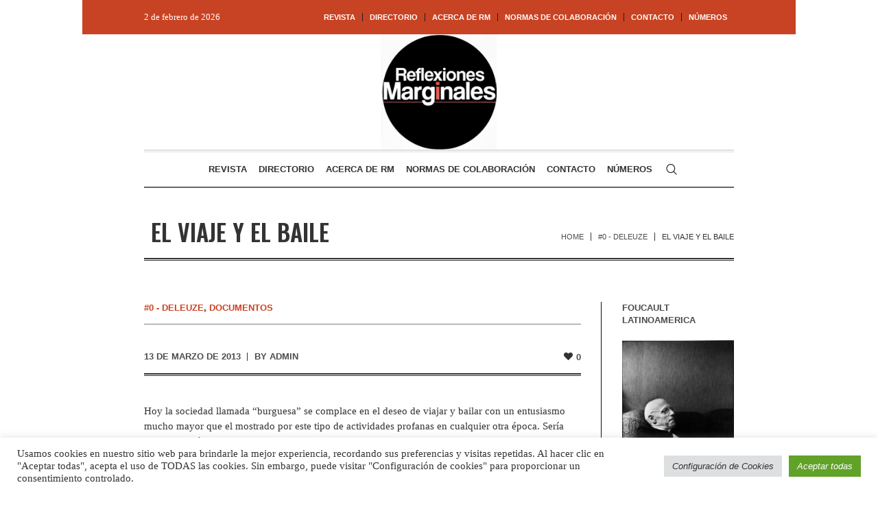

--- FILE ---
content_type: text/html; charset=UTF-8
request_url: https://reflexionesmarginales.com/blog/2013/03/13/el-viaje-y-el-baile/
body_size: 27424
content:
<!DOCTYPE html>
<html lang="es-MX" class="cmsmasters_html">
<head>
<meta charset="UTF-8" />
<meta name="viewport" content="width=device-width, initial-scale=1, maximum-scale=1" />
<meta name="format-detection" content="telephone=no" />
<link rel="profile" href="//gmpg.org/xfn/11" />
<link rel="pingback" href="https://reflexionesmarginales.com/xmlrpc.php" />
<meta name='robots' content='index, follow, max-image-preview:large, max-snippet:-1, max-video-preview:-1' />
	<style>img:is([sizes="auto" i], [sizes^="auto," i]) { contain-intrinsic-size: 3000px 1500px }</style>
	
	<!-- This site is optimized with the Yoast SEO plugin v22.9 - https://yoast.com/wordpress/plugins/seo/ -->
	<title>El viaje y el baile - Reflexiones Marginales</title>
	<link rel="canonical" href="https://reflexionesmarginales.com/blog/2013/03/13/el-viaje-y-el-baile/" />
	<meta property="og:locale" content="es_MX" />
	<meta property="og:type" content="article" />
	<meta property="og:title" content="El viaje y el baile - Reflexiones Marginales" />
	<meta property="og:description" content="Hoy la sociedad llamada “burguesa” se complace en el deseo de viajar y bailar con un entusiasmo mucho mayor que el mostrado por este tipo de actividades profanas en cualquier otra época. Sería demasiado fácil atribuir estas pasiones espacio-temporales al desarrollo del transporte o comprenderlas en términos psicológicos como consecuencia del período de posguerra. Porque,..." />
	<meta property="og:url" content="https://reflexionesmarginales.com/blog/2013/03/13/el-viaje-y-el-baile/" />
	<meta property="og:site_name" content="Reflexiones Marginales" />
	<meta property="article:published_time" content="2013-03-13T14:39:12+00:00" />
	<meta name="author" content="admin" />
	<meta name="twitter:card" content="summary_large_image" />
	<meta name="twitter:label1" content="Escrito por" />
	<meta name="twitter:data1" content="admin" />
	<meta name="twitter:label2" content="Tiempo de lectura" />
	<meta name="twitter:data2" content="20 minutos" />
	<script type="application/ld+json" class="yoast-schema-graph">{"@context":"https://schema.org","@graph":[{"@type":"WebPage","@id":"https://reflexionesmarginales.com/blog/2013/03/13/el-viaje-y-el-baile/","url":"https://reflexionesmarginales.com/blog/2013/03/13/el-viaje-y-el-baile/","name":"El viaje y el baile - Reflexiones Marginales","isPartOf":{"@id":"https://reflexionesmarginales.com/#website"},"datePublished":"2013-03-13T14:39:12+00:00","dateModified":"2013-03-13T14:39:12+00:00","author":{"@id":"https://reflexionesmarginales.com/#/schema/person/a4d12dfa1975bec044a7d7cab8fcbfc6"},"breadcrumb":{"@id":"https://reflexionesmarginales.com/blog/2013/03/13/el-viaje-y-el-baile/#breadcrumb"},"inLanguage":"es-MX","potentialAction":[{"@type":"ReadAction","target":["https://reflexionesmarginales.com/blog/2013/03/13/el-viaje-y-el-baile/"]}]},{"@type":"BreadcrumbList","@id":"https://reflexionesmarginales.com/blog/2013/03/13/el-viaje-y-el-baile/#breadcrumb","itemListElement":[{"@type":"ListItem","position":1,"name":"Portada","item":"https://reflexionesmarginales.com/"},{"@type":"ListItem","position":2,"name":"El viaje y el baile"}]},{"@type":"WebSite","@id":"https://reflexionesmarginales.com/#website","url":"https://reflexionesmarginales.com/","name":"Reflexiones Marginales","description":"Revista de filosofía","potentialAction":[{"@type":"SearchAction","target":{"@type":"EntryPoint","urlTemplate":"https://reflexionesmarginales.com/?s={search_term_string}"},"query-input":"required name=search_term_string"}],"inLanguage":"es-MX"},{"@type":"Person","@id":"https://reflexionesmarginales.com/#/schema/person/a4d12dfa1975bec044a7d7cab8fcbfc6","name":"admin","image":{"@type":"ImageObject","inLanguage":"es-MX","@id":"https://reflexionesmarginales.com/#/schema/person/image/","url":"https://secure.gravatar.com/avatar/1c203aff771b16f48267df62ee10881b4c2ba59d068e9d89732d1d60aa949376?s=96&d=mm&r=g","contentUrl":"https://secure.gravatar.com/avatar/1c203aff771b16f48267df62ee10881b4c2ba59d068e9d89732d1d60aa949376?s=96&d=mm&r=g","caption":"admin"},"sameAs":["https://reflexionesmarginales.com"],"url":"https://reflexionesmarginales.com/blog/author/reflexiones/"}]}</script>
	<!-- / Yoast SEO plugin. -->


<link rel='dns-prefetch' href='//fonts.googleapis.com' />
<link rel="alternate" type="application/rss+xml" title="Reflexiones Marginales &raquo; Feed" href="https://reflexionesmarginales.com/feed/" />
<link rel="alternate" type="application/rss+xml" title="Reflexiones Marginales &raquo; RSS de los comentarios" href="https://reflexionesmarginales.com/comments/feed/" />
<script type="text/javascript">
/* <![CDATA[ */
window._wpemojiSettings = {"baseUrl":"https:\/\/s.w.org\/images\/core\/emoji\/16.0.1\/72x72\/","ext":".png","svgUrl":"https:\/\/s.w.org\/images\/core\/emoji\/16.0.1\/svg\/","svgExt":".svg","source":{"concatemoji":"https:\/\/reflexionesmarginales.com\/wp-includes\/js\/wp-emoji-release.min.js?ver=6.8.3"}};
/*! This file is auto-generated */
!function(s,n){var o,i,e;function c(e){try{var t={supportTests:e,timestamp:(new Date).valueOf()};sessionStorage.setItem(o,JSON.stringify(t))}catch(e){}}function p(e,t,n){e.clearRect(0,0,e.canvas.width,e.canvas.height),e.fillText(t,0,0);var t=new Uint32Array(e.getImageData(0,0,e.canvas.width,e.canvas.height).data),a=(e.clearRect(0,0,e.canvas.width,e.canvas.height),e.fillText(n,0,0),new Uint32Array(e.getImageData(0,0,e.canvas.width,e.canvas.height).data));return t.every(function(e,t){return e===a[t]})}function u(e,t){e.clearRect(0,0,e.canvas.width,e.canvas.height),e.fillText(t,0,0);for(var n=e.getImageData(16,16,1,1),a=0;a<n.data.length;a++)if(0!==n.data[a])return!1;return!0}function f(e,t,n,a){switch(t){case"flag":return n(e,"\ud83c\udff3\ufe0f\u200d\u26a7\ufe0f","\ud83c\udff3\ufe0f\u200b\u26a7\ufe0f")?!1:!n(e,"\ud83c\udde8\ud83c\uddf6","\ud83c\udde8\u200b\ud83c\uddf6")&&!n(e,"\ud83c\udff4\udb40\udc67\udb40\udc62\udb40\udc65\udb40\udc6e\udb40\udc67\udb40\udc7f","\ud83c\udff4\u200b\udb40\udc67\u200b\udb40\udc62\u200b\udb40\udc65\u200b\udb40\udc6e\u200b\udb40\udc67\u200b\udb40\udc7f");case"emoji":return!a(e,"\ud83e\udedf")}return!1}function g(e,t,n,a){var r="undefined"!=typeof WorkerGlobalScope&&self instanceof WorkerGlobalScope?new OffscreenCanvas(300,150):s.createElement("canvas"),o=r.getContext("2d",{willReadFrequently:!0}),i=(o.textBaseline="top",o.font="600 32px Arial",{});return e.forEach(function(e){i[e]=t(o,e,n,a)}),i}function t(e){var t=s.createElement("script");t.src=e,t.defer=!0,s.head.appendChild(t)}"undefined"!=typeof Promise&&(o="wpEmojiSettingsSupports",i=["flag","emoji"],n.supports={everything:!0,everythingExceptFlag:!0},e=new Promise(function(e){s.addEventListener("DOMContentLoaded",e,{once:!0})}),new Promise(function(t){var n=function(){try{var e=JSON.parse(sessionStorage.getItem(o));if("object"==typeof e&&"number"==typeof e.timestamp&&(new Date).valueOf()<e.timestamp+604800&&"object"==typeof e.supportTests)return e.supportTests}catch(e){}return null}();if(!n){if("undefined"!=typeof Worker&&"undefined"!=typeof OffscreenCanvas&&"undefined"!=typeof URL&&URL.createObjectURL&&"undefined"!=typeof Blob)try{var e="postMessage("+g.toString()+"("+[JSON.stringify(i),f.toString(),p.toString(),u.toString()].join(",")+"));",a=new Blob([e],{type:"text/javascript"}),r=new Worker(URL.createObjectURL(a),{name:"wpTestEmojiSupports"});return void(r.onmessage=function(e){c(n=e.data),r.terminate(),t(n)})}catch(e){}c(n=g(i,f,p,u))}t(n)}).then(function(e){for(var t in e)n.supports[t]=e[t],n.supports.everything=n.supports.everything&&n.supports[t],"flag"!==t&&(n.supports.everythingExceptFlag=n.supports.everythingExceptFlag&&n.supports[t]);n.supports.everythingExceptFlag=n.supports.everythingExceptFlag&&!n.supports.flag,n.DOMReady=!1,n.readyCallback=function(){n.DOMReady=!0}}).then(function(){return e}).then(function(){var e;n.supports.everything||(n.readyCallback(),(e=n.source||{}).concatemoji?t(e.concatemoji):e.wpemoji&&e.twemoji&&(t(e.twemoji),t(e.wpemoji)))}))}((window,document),window._wpemojiSettings);
/* ]]> */
</script>
<link rel='stylesheet' id='layerslider-css' href='https://reflexionesmarginales.com/wp-content/plugins/LayerSlider/assets/static/layerslider/css/layerslider.css?ver=6.11.8' type='text/css' media='all' />
<style id='wp-emoji-styles-inline-css' type='text/css'>

	img.wp-smiley, img.emoji {
		display: inline !important;
		border: none !important;
		box-shadow: none !important;
		height: 1em !important;
		width: 1em !important;
		margin: 0 0.07em !important;
		vertical-align: -0.1em !important;
		background: none !important;
		padding: 0 !important;
	}
</style>
<link rel='stylesheet' id='wp-block-library-css' href='https://reflexionesmarginales.com/wp-includes/css/dist/block-library/style.min.css?ver=6.8.3' type='text/css' media='all' />
<style id='classic-theme-styles-inline-css' type='text/css'>
/*! This file is auto-generated */
.wp-block-button__link{color:#fff;background-color:#32373c;border-radius:9999px;box-shadow:none;text-decoration:none;padding:calc(.667em + 2px) calc(1.333em + 2px);font-size:1.125em}.wp-block-file__button{background:#32373c;color:#fff;text-decoration:none}
</style>
<style id='global-styles-inline-css' type='text/css'>
:root{--wp--preset--aspect-ratio--square: 1;--wp--preset--aspect-ratio--4-3: 4/3;--wp--preset--aspect-ratio--3-4: 3/4;--wp--preset--aspect-ratio--3-2: 3/2;--wp--preset--aspect-ratio--2-3: 2/3;--wp--preset--aspect-ratio--16-9: 16/9;--wp--preset--aspect-ratio--9-16: 9/16;--wp--preset--color--black: #000000;--wp--preset--color--cyan-bluish-gray: #abb8c3;--wp--preset--color--white: #ffffff;--wp--preset--color--pale-pink: #f78da7;--wp--preset--color--vivid-red: #cf2e2e;--wp--preset--color--luminous-vivid-orange: #ff6900;--wp--preset--color--luminous-vivid-amber: #fcb900;--wp--preset--color--light-green-cyan: #7bdcb5;--wp--preset--color--vivid-green-cyan: #00d084;--wp--preset--color--pale-cyan-blue: #8ed1fc;--wp--preset--color--vivid-cyan-blue: #0693e3;--wp--preset--color--vivid-purple: #9b51e0;--wp--preset--color--color-1: #000000;--wp--preset--color--color-2: #ffffff;--wp--preset--color--color-3: #000000;--wp--preset--color--color-4: #000000;--wp--preset--color--color-5: #000000;--wp--preset--color--color-6: #f4f4f4;--wp--preset--color--color-7: #d4d4d4;--wp--preset--color--color-8: #dfdfdf;--wp--preset--gradient--vivid-cyan-blue-to-vivid-purple: linear-gradient(135deg,rgba(6,147,227,1) 0%,rgb(155,81,224) 100%);--wp--preset--gradient--light-green-cyan-to-vivid-green-cyan: linear-gradient(135deg,rgb(122,220,180) 0%,rgb(0,208,130) 100%);--wp--preset--gradient--luminous-vivid-amber-to-luminous-vivid-orange: linear-gradient(135deg,rgba(252,185,0,1) 0%,rgba(255,105,0,1) 100%);--wp--preset--gradient--luminous-vivid-orange-to-vivid-red: linear-gradient(135deg,rgba(255,105,0,1) 0%,rgb(207,46,46) 100%);--wp--preset--gradient--very-light-gray-to-cyan-bluish-gray: linear-gradient(135deg,rgb(238,238,238) 0%,rgb(169,184,195) 100%);--wp--preset--gradient--cool-to-warm-spectrum: linear-gradient(135deg,rgb(74,234,220) 0%,rgb(151,120,209) 20%,rgb(207,42,186) 40%,rgb(238,44,130) 60%,rgb(251,105,98) 80%,rgb(254,248,76) 100%);--wp--preset--gradient--blush-light-purple: linear-gradient(135deg,rgb(255,206,236) 0%,rgb(152,150,240) 100%);--wp--preset--gradient--blush-bordeaux: linear-gradient(135deg,rgb(254,205,165) 0%,rgb(254,45,45) 50%,rgb(107,0,62) 100%);--wp--preset--gradient--luminous-dusk: linear-gradient(135deg,rgb(255,203,112) 0%,rgb(199,81,192) 50%,rgb(65,88,208) 100%);--wp--preset--gradient--pale-ocean: linear-gradient(135deg,rgb(255,245,203) 0%,rgb(182,227,212) 50%,rgb(51,167,181) 100%);--wp--preset--gradient--electric-grass: linear-gradient(135deg,rgb(202,248,128) 0%,rgb(113,206,126) 100%);--wp--preset--gradient--midnight: linear-gradient(135deg,rgb(2,3,129) 0%,rgb(40,116,252) 100%);--wp--preset--font-size--small: 13px;--wp--preset--font-size--medium: 20px;--wp--preset--font-size--large: 36px;--wp--preset--font-size--x-large: 42px;--wp--preset--spacing--20: 0.44rem;--wp--preset--spacing--30: 0.67rem;--wp--preset--spacing--40: 1rem;--wp--preset--spacing--50: 1.5rem;--wp--preset--spacing--60: 2.25rem;--wp--preset--spacing--70: 3.38rem;--wp--preset--spacing--80: 5.06rem;--wp--preset--shadow--natural: 6px 6px 9px rgba(0, 0, 0, 0.2);--wp--preset--shadow--deep: 12px 12px 50px rgba(0, 0, 0, 0.4);--wp--preset--shadow--sharp: 6px 6px 0px rgba(0, 0, 0, 0.2);--wp--preset--shadow--outlined: 6px 6px 0px -3px rgba(255, 255, 255, 1), 6px 6px rgba(0, 0, 0, 1);--wp--preset--shadow--crisp: 6px 6px 0px rgba(0, 0, 0, 1);}:where(.is-layout-flex){gap: 0.5em;}:where(.is-layout-grid){gap: 0.5em;}body .is-layout-flex{display: flex;}.is-layout-flex{flex-wrap: wrap;align-items: center;}.is-layout-flex > :is(*, div){margin: 0;}body .is-layout-grid{display: grid;}.is-layout-grid > :is(*, div){margin: 0;}:where(.wp-block-columns.is-layout-flex){gap: 2em;}:where(.wp-block-columns.is-layout-grid){gap: 2em;}:where(.wp-block-post-template.is-layout-flex){gap: 1.25em;}:where(.wp-block-post-template.is-layout-grid){gap: 1.25em;}.has-black-color{color: var(--wp--preset--color--black) !important;}.has-cyan-bluish-gray-color{color: var(--wp--preset--color--cyan-bluish-gray) !important;}.has-white-color{color: var(--wp--preset--color--white) !important;}.has-pale-pink-color{color: var(--wp--preset--color--pale-pink) !important;}.has-vivid-red-color{color: var(--wp--preset--color--vivid-red) !important;}.has-luminous-vivid-orange-color{color: var(--wp--preset--color--luminous-vivid-orange) !important;}.has-luminous-vivid-amber-color{color: var(--wp--preset--color--luminous-vivid-amber) !important;}.has-light-green-cyan-color{color: var(--wp--preset--color--light-green-cyan) !important;}.has-vivid-green-cyan-color{color: var(--wp--preset--color--vivid-green-cyan) !important;}.has-pale-cyan-blue-color{color: var(--wp--preset--color--pale-cyan-blue) !important;}.has-vivid-cyan-blue-color{color: var(--wp--preset--color--vivid-cyan-blue) !important;}.has-vivid-purple-color{color: var(--wp--preset--color--vivid-purple) !important;}.has-black-background-color{background-color: var(--wp--preset--color--black) !important;}.has-cyan-bluish-gray-background-color{background-color: var(--wp--preset--color--cyan-bluish-gray) !important;}.has-white-background-color{background-color: var(--wp--preset--color--white) !important;}.has-pale-pink-background-color{background-color: var(--wp--preset--color--pale-pink) !important;}.has-vivid-red-background-color{background-color: var(--wp--preset--color--vivid-red) !important;}.has-luminous-vivid-orange-background-color{background-color: var(--wp--preset--color--luminous-vivid-orange) !important;}.has-luminous-vivid-amber-background-color{background-color: var(--wp--preset--color--luminous-vivid-amber) !important;}.has-light-green-cyan-background-color{background-color: var(--wp--preset--color--light-green-cyan) !important;}.has-vivid-green-cyan-background-color{background-color: var(--wp--preset--color--vivid-green-cyan) !important;}.has-pale-cyan-blue-background-color{background-color: var(--wp--preset--color--pale-cyan-blue) !important;}.has-vivid-cyan-blue-background-color{background-color: var(--wp--preset--color--vivid-cyan-blue) !important;}.has-vivid-purple-background-color{background-color: var(--wp--preset--color--vivid-purple) !important;}.has-black-border-color{border-color: var(--wp--preset--color--black) !important;}.has-cyan-bluish-gray-border-color{border-color: var(--wp--preset--color--cyan-bluish-gray) !important;}.has-white-border-color{border-color: var(--wp--preset--color--white) !important;}.has-pale-pink-border-color{border-color: var(--wp--preset--color--pale-pink) !important;}.has-vivid-red-border-color{border-color: var(--wp--preset--color--vivid-red) !important;}.has-luminous-vivid-orange-border-color{border-color: var(--wp--preset--color--luminous-vivid-orange) !important;}.has-luminous-vivid-amber-border-color{border-color: var(--wp--preset--color--luminous-vivid-amber) !important;}.has-light-green-cyan-border-color{border-color: var(--wp--preset--color--light-green-cyan) !important;}.has-vivid-green-cyan-border-color{border-color: var(--wp--preset--color--vivid-green-cyan) !important;}.has-pale-cyan-blue-border-color{border-color: var(--wp--preset--color--pale-cyan-blue) !important;}.has-vivid-cyan-blue-border-color{border-color: var(--wp--preset--color--vivid-cyan-blue) !important;}.has-vivid-purple-border-color{border-color: var(--wp--preset--color--vivid-purple) !important;}.has-vivid-cyan-blue-to-vivid-purple-gradient-background{background: var(--wp--preset--gradient--vivid-cyan-blue-to-vivid-purple) !important;}.has-light-green-cyan-to-vivid-green-cyan-gradient-background{background: var(--wp--preset--gradient--light-green-cyan-to-vivid-green-cyan) !important;}.has-luminous-vivid-amber-to-luminous-vivid-orange-gradient-background{background: var(--wp--preset--gradient--luminous-vivid-amber-to-luminous-vivid-orange) !important;}.has-luminous-vivid-orange-to-vivid-red-gradient-background{background: var(--wp--preset--gradient--luminous-vivid-orange-to-vivid-red) !important;}.has-very-light-gray-to-cyan-bluish-gray-gradient-background{background: var(--wp--preset--gradient--very-light-gray-to-cyan-bluish-gray) !important;}.has-cool-to-warm-spectrum-gradient-background{background: var(--wp--preset--gradient--cool-to-warm-spectrum) !important;}.has-blush-light-purple-gradient-background{background: var(--wp--preset--gradient--blush-light-purple) !important;}.has-blush-bordeaux-gradient-background{background: var(--wp--preset--gradient--blush-bordeaux) !important;}.has-luminous-dusk-gradient-background{background: var(--wp--preset--gradient--luminous-dusk) !important;}.has-pale-ocean-gradient-background{background: var(--wp--preset--gradient--pale-ocean) !important;}.has-electric-grass-gradient-background{background: var(--wp--preset--gradient--electric-grass) !important;}.has-midnight-gradient-background{background: var(--wp--preset--gradient--midnight) !important;}.has-small-font-size{font-size: var(--wp--preset--font-size--small) !important;}.has-medium-font-size{font-size: var(--wp--preset--font-size--medium) !important;}.has-large-font-size{font-size: var(--wp--preset--font-size--large) !important;}.has-x-large-font-size{font-size: var(--wp--preset--font-size--x-large) !important;}
:where(.wp-block-post-template.is-layout-flex){gap: 1.25em;}:where(.wp-block-post-template.is-layout-grid){gap: 1.25em;}
:where(.wp-block-columns.is-layout-flex){gap: 2em;}:where(.wp-block-columns.is-layout-grid){gap: 2em;}
:root :where(.wp-block-pullquote){font-size: 1.5em;line-height: 1.6;}
</style>
<link rel='stylesheet' id='cookie-law-info-css' href='https://reflexionesmarginales.com/wp-content/plugins/cookie-law-info/legacy/public/css/cookie-law-info-public.css?ver=3.2.4' type='text/css' media='all' />
<link rel='stylesheet' id='cookie-law-info-gdpr-css' href='https://reflexionesmarginales.com/wp-content/plugins/cookie-law-info/legacy/public/css/cookie-law-info-gdpr.css?ver=3.2.4' type='text/css' media='all' />
<link rel='stylesheet' id='the-newspaper-theme-style-css' href='https://reflexionesmarginales.com/wp-content/themes/the-newspaper/style.css?ver=1.0.0' type='text/css' media='screen, print' />
<link rel='stylesheet' id='the-newspaper-style-css' href='https://reflexionesmarginales.com/wp-content/themes/the-newspaper/theme-framework/theme-style/css/style.css?ver=1.0.0' type='text/css' media='screen, print' />
<style id='the-newspaper-style-inline-css' type='text/css'>

	html body {
		background-color : #ffffff;
	}

	.header_mid .header_mid_inner .logo_wrap {
		width : 168px;
	}

	.header_mid_inner .logo img.logo_retina {
		width : 414px;
	}


		.headline_aligner, 
		.cmsmasters_breadcrumbs_aligner {
			min-height:102px;
		}
		

		
		#page .cmsmasters_social_icon_color.cmsmasters_social_icon_1 {
			color:#000000;
		}
		
		
		#page .cmsmasters_social_icon_color.cmsmasters_social_icon_1:hover {
			color:rgba(0,0,0,0.6);
		}
		
		#page .cmsmasters_social_icon_color.cmsmasters_social_icon_2 {
			color:#000000;
		}
		
		
		#page .cmsmasters_social_icon_color.cmsmasters_social_icon_2:hover {
			color:rgba(0,0,0,0.6);
		}
		
		#page .cmsmasters_social_icon_color.cmsmasters_social_icon_3 {
			color:#000000;
		}
		
		
		#page .cmsmasters_social_icon_color.cmsmasters_social_icon_3:hover {
			color:rgba(0,0,0,0.6);
		}
		
		#page .cmsmasters_social_icon_color.cmsmasters_social_icon_4 {
			color:#000000;
		}
		
		
		#page .cmsmasters_social_icon_color.cmsmasters_social_icon_4:hover {
			color:rgba(0,0,0,0.6);
		}

	.header_top {
		height : 50px;
	}
	
	.header_mid {
		height : 168px;
	}
	
	.header_bot {
		height : 56px;
	}
	
	#page.cmsmasters_heading_after_header #middle, 
	#page.cmsmasters_heading_under_header #middle .headline .headline_outer {
		padding-top : 168px;
	}
	
	#page.cmsmasters_heading_after_header.enable_header_top #middle, 
	#page.cmsmasters_heading_under_header.enable_header_top #middle .headline .headline_outer {
		padding-top : 218px;
	}
	
	#page.cmsmasters_heading_after_header.enable_header_bottom #middle, 
	#page.cmsmasters_heading_under_header.enable_header_bottom #middle .headline .headline_outer {
		padding-top : 224px;
	}
	
	#page.cmsmasters_heading_after_header.enable_header_top.enable_header_bottom #middle, 
	#page.cmsmasters_heading_under_header.enable_header_top.enable_header_bottom #middle .headline .headline_outer {
		padding-top : 274px;
	}
	
	@media only screen and (max-width: 1024px) {
		.header_top,
		.header_mid,
		.header_bot {
			height : auto;
		}
		
		.header_mid .header_mid_inner .header_mid_inner_cont > div {
			height : 137.76px;
		}
		
		#page.cmsmasters_heading_after_header #middle, 
		#page.cmsmasters_heading_under_header #middle .headline .headline_outer, 
		#page.cmsmasters_heading_after_header.enable_header_top #middle, 
		#page.cmsmasters_heading_under_header.enable_header_top #middle .headline .headline_outer, 
		#page.cmsmasters_heading_after_header.enable_header_bottom #middle, 
		#page.cmsmasters_heading_under_header.enable_header_bottom #middle .headline .headline_outer, 
		#page.cmsmasters_heading_after_header.enable_header_top.enable_header_bottom #middle, 
		#page.cmsmasters_heading_under_header.enable_header_top.enable_header_bottom #middle .headline .headline_outer {
			padding-top : 0 !important;
		}
	}
	
	@media only screen and (max-width: 768px) {
		.header_mid .header_mid_inner .header_mid_inner_cont > div, 
		.header_bot .header_bot_inner .header_mid_inner_cont > div {
			height:auto;
		}
	}
.cmsmasters_bottom_sidebar_list li {
    margin:0;
    padding:6px 0  0;
}

.cmsmasters_bottom_sidebar_list li:before {
    content: none;
}
</style>
<link rel='stylesheet' id='the-newspaper-adaptive-css' href='https://reflexionesmarginales.com/wp-content/themes/the-newspaper/theme-framework/theme-style/css/adaptive.css?ver=1.0.0' type='text/css' media='screen, print' />
<link rel='stylesheet' id='the-newspaper-retina-css' href='https://reflexionesmarginales.com/wp-content/themes/the-newspaper/theme-framework/theme-style/css/retina.css?ver=1.0.0' type='text/css' media='screen' />
<link rel='stylesheet' id='the-newspaper-icons-css' href='https://reflexionesmarginales.com/wp-content/themes/the-newspaper/css/fontello.css?ver=1.0.0' type='text/css' media='screen' />
<link rel='stylesheet' id='the-newspaper-icons-custom-css' href='https://reflexionesmarginales.com/wp-content/themes/the-newspaper/theme-vars/theme-style/css/fontello-custom.css?ver=1.0.0' type='text/css' media='screen' />
<link rel='stylesheet' id='animate-css' href='https://reflexionesmarginales.com/wp-content/themes/the-newspaper/css/animate.css?ver=1.0.0' type='text/css' media='screen' />
<link rel='stylesheet' id='ilightbox-css' href='https://reflexionesmarginales.com/wp-content/themes/the-newspaper/css/ilightbox.css?ver=2.2.0' type='text/css' media='screen' />
<link rel='stylesheet' id='ilightbox-skin-dark-css' href='https://reflexionesmarginales.com/wp-content/themes/the-newspaper/css/ilightbox-skins/dark-skin.css?ver=2.2.0' type='text/css' media='screen' />
<link rel='stylesheet' id='the-newspaper-fonts-schemes-css' href='https://reflexionesmarginales.com/wp-content/uploads/cmsmasters_styles/the-newspaper.css?ver=1.0.0' type='text/css' media='screen' />
<link rel='stylesheet' id='google-fonts-css' href='//fonts.googleapis.com/css?family=Oswald%3A200%2C300%2C400%2C500%2C600%2C700%7CSource+Serif+Pro%3A400%2C600%2C700&#038;ver=6.8.3' type='text/css' media='all' />
<link rel='stylesheet' id='the-newspaper-theme-vars-style-css' href='https://reflexionesmarginales.com/wp-content/themes/the-newspaper/theme-vars/theme-style/css/vars-style.css?ver=1.0.0' type='text/css' media='screen, print' />
<link rel='stylesheet' id='the-newspaper-gutenberg-frontend-style-css' href='https://reflexionesmarginales.com/wp-content/themes/the-newspaper/gutenberg/cmsmasters-framework/theme-style/css/frontend-style.css?ver=1.0.0' type='text/css' media='screen' />
<script type="text/javascript" src="https://reflexionesmarginales.com/wp-includes/js/jquery/jquery.min.js?ver=3.7.1" id="jquery-core-js"></script>
<script type="text/javascript" src="https://reflexionesmarginales.com/wp-includes/js/jquery/jquery-migrate.min.js?ver=3.4.1" id="jquery-migrate-js"></script>
<script type="text/javascript" id="layerslider-utils-js-extra">
/* <![CDATA[ */
var LS_Meta = {"v":"6.11.8","fixGSAP":"1"};
/* ]]> */
</script>
<script type="text/javascript" src="https://reflexionesmarginales.com/wp-content/plugins/LayerSlider/assets/static/layerslider/js/layerslider.utils.js?ver=6.11.8" id="layerslider-utils-js"></script>
<script type="text/javascript" src="https://reflexionesmarginales.com/wp-content/plugins/LayerSlider/assets/static/layerslider/js/layerslider.kreaturamedia.jquery.js?ver=6.11.8" id="layerslider-js"></script>
<script type="text/javascript" src="https://reflexionesmarginales.com/wp-content/plugins/LayerSlider/assets/static/layerslider/js/layerslider.transitions.js?ver=6.11.8" id="layerslider-transitions-js"></script>
<script type="text/javascript" id="cookie-law-info-js-extra">
/* <![CDATA[ */
var Cli_Data = {"nn_cookie_ids":[],"cookielist":[],"non_necessary_cookies":[],"ccpaEnabled":"","ccpaRegionBased":"","ccpaBarEnabled":"","strictlyEnabled":["necessary","obligatoire"],"ccpaType":"gdpr","js_blocking":"1","custom_integration":"","triggerDomRefresh":"","secure_cookies":""};
var cli_cookiebar_settings = {"animate_speed_hide":"500","animate_speed_show":"500","background":"#FFF","border":"#b1a6a6c2","border_on":"","button_1_button_colour":"#61a229","button_1_button_hover":"#4e8221","button_1_link_colour":"#fff","button_1_as_button":"1","button_1_new_win":"","button_2_button_colour":"#333","button_2_button_hover":"#292929","button_2_link_colour":"#444","button_2_as_button":"","button_2_hidebar":"","button_3_button_colour":"#dedfe0","button_3_button_hover":"#b2b2b3","button_3_link_colour":"#333333","button_3_as_button":"1","button_3_new_win":"","button_4_button_colour":"#dedfe0","button_4_button_hover":"#b2b2b3","button_4_link_colour":"#333333","button_4_as_button":"1","button_7_button_colour":"#61a229","button_7_button_hover":"#4e8221","button_7_link_colour":"#fff","button_7_as_button":"1","button_7_new_win":"","font_family":"inherit","header_fix":"","notify_animate_hide":"1","notify_animate_show":"","notify_div_id":"#cookie-law-info-bar","notify_position_horizontal":"right","notify_position_vertical":"bottom","scroll_close":"","scroll_close_reload":"","accept_close_reload":"","reject_close_reload":"","showagain_tab":"","showagain_background":"#fff","showagain_border":"#000","showagain_div_id":"#cookie-law-info-again","showagain_x_position":"100px","text":"#333333","show_once_yn":"","show_once":"10000","logging_on":"","as_popup":"","popup_overlay":"1","bar_heading_text":"","cookie_bar_as":"banner","popup_showagain_position":"bottom-right","widget_position":"left"};
var log_object = {"ajax_url":"https:\/\/reflexionesmarginales.com\/wp-admin\/admin-ajax.php"};
/* ]]> */
</script>
<script type="text/javascript" src="https://reflexionesmarginales.com/wp-content/plugins/cookie-law-info/legacy/public/js/cookie-law-info-public.js?ver=3.2.4" id="cookie-law-info-js"></script>
<script type="text/javascript" src="//reflexionesmarginales.com/wp-content/plugins/revslider/sr6/assets/js/rbtools.min.js?ver=6.7.20" async id="tp-tools-js"></script>
<script type="text/javascript" src="//reflexionesmarginales.com/wp-content/plugins/revslider/sr6/assets/js/rs6.min.js?ver=6.7.20" async id="revmin-js"></script>
<script type="text/javascript" src="https://reflexionesmarginales.com/wp-content/themes/the-newspaper/js/debounced-resize.min.js?ver=1.0.0" id="debounced-resize-js"></script>
<script type="text/javascript" src="https://reflexionesmarginales.com/wp-content/themes/the-newspaper/js/modernizr.min.js?ver=1.0.0" id="modernizr-js"></script>
<script type="text/javascript" src="https://reflexionesmarginales.com/wp-content/themes/the-newspaper/js/respond.min.js?ver=1.0.0" id="respond-js"></script>
<script type="text/javascript" src="https://reflexionesmarginales.com/wp-content/themes/the-newspaper/js/jquery.iLightBox.min.js?ver=2.2.0" id="iLightBox-js"></script>
<meta name="generator" content="Powered by LayerSlider 6.11.8 - Multi-Purpose, Responsive, Parallax, Mobile-Friendly Slider Plugin for WordPress." />
<!-- LayerSlider updates and docs at: https://layerslider.kreaturamedia.com -->
<link rel="https://api.w.org/" href="https://reflexionesmarginales.com/wp-json/" /><link rel="alternate" title="JSON" type="application/json" href="https://reflexionesmarginales.com/wp-json/wp/v2/posts/17757" /><link rel="EditURI" type="application/rsd+xml" title="RSD" href="https://reflexionesmarginales.com/xmlrpc.php?rsd" />
<link rel='shortlink' href='https://reflexionesmarginales.com/?p=17757' />
<link rel="alternate" title="oEmbed (JSON)" type="application/json+oembed" href="https://reflexionesmarginales.com/wp-json/oembed/1.0/embed?url=https%3A%2F%2Freflexionesmarginales.com%2Fblog%2F2013%2F03%2F13%2Fel-viaje-y-el-baile%2F" />
<link rel="alternate" title="oEmbed (XML)" type="text/xml+oembed" href="https://reflexionesmarginales.com/wp-json/oembed/1.0/embed?url=https%3A%2F%2Freflexionesmarginales.com%2Fblog%2F2013%2F03%2F13%2Fel-viaje-y-el-baile%2F&#038;format=xml" />
<meta name="generator" content="Powered by Visual Composer Website Builder - fast and easy-to-use drag and drop visual editor for WordPress."/><noscript><style>.vce-row-container .vcv-lozad {display: none}</style></noscript><meta name="generator" content="Powered by Slider Revolution 6.7.20 - responsive, Mobile-Friendly Slider Plugin for WordPress with comfortable drag and drop interface." />
<script>function setREVStartSize(e){
			//window.requestAnimationFrame(function() {
				window.RSIW = window.RSIW===undefined ? window.innerWidth : window.RSIW;
				window.RSIH = window.RSIH===undefined ? window.innerHeight : window.RSIH;
				try {
					var pw = document.getElementById(e.c).parentNode.offsetWidth,
						newh;
					pw = pw===0 || isNaN(pw) || (e.l=="fullwidth" || e.layout=="fullwidth") ? window.RSIW : pw;
					e.tabw = e.tabw===undefined ? 0 : parseInt(e.tabw);
					e.thumbw = e.thumbw===undefined ? 0 : parseInt(e.thumbw);
					e.tabh = e.tabh===undefined ? 0 : parseInt(e.tabh);
					e.thumbh = e.thumbh===undefined ? 0 : parseInt(e.thumbh);
					e.tabhide = e.tabhide===undefined ? 0 : parseInt(e.tabhide);
					e.thumbhide = e.thumbhide===undefined ? 0 : parseInt(e.thumbhide);
					e.mh = e.mh===undefined || e.mh=="" || e.mh==="auto" ? 0 : parseInt(e.mh,0);
					if(e.layout==="fullscreen" || e.l==="fullscreen")
						newh = Math.max(e.mh,window.RSIH);
					else{
						e.gw = Array.isArray(e.gw) ? e.gw : [e.gw];
						for (var i in e.rl) if (e.gw[i]===undefined || e.gw[i]===0) e.gw[i] = e.gw[i-1];
						e.gh = e.el===undefined || e.el==="" || (Array.isArray(e.el) && e.el.length==0)? e.gh : e.el;
						e.gh = Array.isArray(e.gh) ? e.gh : [e.gh];
						for (var i in e.rl) if (e.gh[i]===undefined || e.gh[i]===0) e.gh[i] = e.gh[i-1];
											
						var nl = new Array(e.rl.length),
							ix = 0,
							sl;
						e.tabw = e.tabhide>=pw ? 0 : e.tabw;
						e.thumbw = e.thumbhide>=pw ? 0 : e.thumbw;
						e.tabh = e.tabhide>=pw ? 0 : e.tabh;
						e.thumbh = e.thumbhide>=pw ? 0 : e.thumbh;
						for (var i in e.rl) nl[i] = e.rl[i]<window.RSIW ? 0 : e.rl[i];
						sl = nl[0];
						for (var i in nl) if (sl>nl[i] && nl[i]>0) { sl = nl[i]; ix=i;}
						var m = pw>(e.gw[ix]+e.tabw+e.thumbw) ? 1 : (pw-(e.tabw+e.thumbw)) / (e.gw[ix]);
						newh =  (e.gh[ix] * m) + (e.tabh + e.thumbh);
					}
					var el = document.getElementById(e.c);
					if (el!==null && el) el.style.height = newh+"px";
					el = document.getElementById(e.c+"_wrapper");
					if (el!==null && el) {
						el.style.height = newh+"px";
						el.style.display = "block";
					}
				} catch(e){
					console.log("Failure at Presize of Slider:" + e)
				}
			//});
		  };</script>
</head>
<body class="wp-singular post-template-default single single-post postid-17757 single-format-standard wp-theme-the-newspaper vcwb">


<div class="cmsmasters_header_search_form">
			<span class="cmsmasters_header_search_form_close cmsmasters_theme_icon_cancel"></span><form method="get" action="https://reflexionesmarginales.com/">
			<div class="cmsmasters_header_search_form_field">
				<button type="submit" class="cmsmasters_theme_icon_search"></button>
				<input type="search" name="s" placeholder="Enter Keywords" value="" />
			</div>
		</form></div>
<!-- Start Page -->
<div id="page" class="chrome_only cmsmasters_boxed fixed_header enable_header_top enable_header_bottom enable_header_centered cmsmasters_heading_after_header hfeed site">

<!-- Start Main -->
<div id="main">

<!-- Start Header -->
<header id="header">
	<div class="header_top" data-height="50"><div class="header_top_outer"><div class="header_top_inner"><div class="top_nav_wrap"><a class="responsive_top_nav cmsmasters_theme_icon_resp_nav" href="javascript:void(0)"></a><nav><div class="menu-top-line-navigation-container"><ul id="top_line_nav" class="top_line_nav"><li id="menu-item-14399" class="menu-item menu-item-type-post_type menu-item-object-page menu-item-home menu-item-14399"><a href="https://reflexionesmarginales.com/"><span class="nav_item_wrap">REVISTA</span></a></li>
<li id="menu-item-18132" class="menu-item menu-item-type-post_type menu-item-object-page menu-item-18132"><a href="https://reflexionesmarginales.com/directorio/"><span class="nav_item_wrap">DIRECTORIO</span></a></li>
<li id="menu-item-18133" class="menu-item menu-item-type-post_type menu-item-object-page menu-item-18133"><a href="https://reflexionesmarginales.com/acerca-de-rm/"><span class="nav_item_wrap">ACERCA DE RM</span></a></li>
<li id="menu-item-18134" class="menu-item menu-item-type-post_type menu-item-object-page menu-item-18134"><a href="https://reflexionesmarginales.com/lineamientos-editoriales/"><span class="nav_item_wrap">NORMAS DE COLABORACIÓN</span></a></li>
<li id="menu-item-14395" class="menu-item menu-item-type-post_type menu-item-object-page menu-item-14395"><a href="https://reflexionesmarginales.com/contacts/"><span class="nav_item_wrap">CONTACTO</span></a></li>
<li id="menu-item-22757" class="menu-item menu-item-type-post_type menu-item-object-page menu-item-22757"><a href="https://reflexionesmarginales.com/numeros/"><span class="nav_item_wrap">NÚMEROS</span></a></li>
</ul></div></nav></div><div class="header_top_date"><div class="date_wrap">2 de febrero de 2026</div></div></div></div><div class="header_top_but closed"><span class="cmsmasters_theme_icon_slide_bottom"></span></div></div><div class="header_mid" data-height="168"><div class="header_mid_outer"><div class="header_mid_inner"><div class="header_mid_inner_cont"><div class="logo_wrap"><a href="https://reflexionesmarginales.com/" title="Reflexiones Marginales" class="logo">
	<img src="https://reflexionesmarginales.com/wp-content/uploads/2023/05/IMG_4701.jpg" alt="Reflexiones Marginales" /><img class="logo_retina" src="https://reflexionesmarginales.com/wp-content/uploads/2023/05/IMG_4701.jpg" alt="Reflexiones Marginales" width="414" height="412" /></a>
</div></div></div></div></div><div class="header_bot" data-height="56"><div class="header_bot_outer"><div class="header_bot_inner"><div class="header_bot_inner_cont"><div class="resp_bot_nav_wrap"><div class="resp_bot_nav_outer"><a class="responsive_nav resp_bot_nav cmsmasters_theme_icon_resp_nav" href="javascript:void(0)"></a></div></div><div class="bot_search_but_wrap"><a href="javascript:void(0)" class="bot_search_but cmsmasters_header_search_but cmsmasters_theme_icon_search"></a></div><!-- Start Navigation --><div class="bot_nav_wrap"><nav><div class="menu-top-line-navigation-container"><ul id="navigation" class="bot_nav navigation"><li class="menu-item menu-item-type-post_type menu-item-object-page menu-item-home menu-item-14399 menu-item-depth-0"><a href="https://reflexionesmarginales.com/"><span class="nav_item_wrap"><span class="nav_title">REVISTA</span></span></a></li>
<li class="menu-item menu-item-type-post_type menu-item-object-page menu-item-18132 menu-item-depth-0"><a href="https://reflexionesmarginales.com/directorio/"><span class="nav_item_wrap"><span class="nav_title">DIRECTORIO</span></span></a></li>
<li class="menu-item menu-item-type-post_type menu-item-object-page menu-item-18133 menu-item-depth-0"><a href="https://reflexionesmarginales.com/acerca-de-rm/"><span class="nav_item_wrap"><span class="nav_title">ACERCA DE RM</span></span></a></li>
<li class="menu-item menu-item-type-post_type menu-item-object-page menu-item-18134 menu-item-depth-0"><a href="https://reflexionesmarginales.com/lineamientos-editoriales/"><span class="nav_item_wrap"><span class="nav_title">NORMAS DE COLABORACIÓN</span></span></a></li>
<li class="menu-item menu-item-type-post_type menu-item-object-page menu-item-14395 menu-item-depth-0"><a href="https://reflexionesmarginales.com/contacts/"><span class="nav_item_wrap"><span class="nav_title">CONTACTO</span></span></a></li>
<li class="menu-item menu-item-type-post_type menu-item-object-page menu-item-22757 menu-item-depth-0"><a href="https://reflexionesmarginales.com/numeros/"><span class="nav_item_wrap"><span class="nav_title">NÚMEROS</span></span></a></li>
</ul></div></nav></div><!-- Finish Navigation --></div></div></div></div></header>
<!-- Finish Header -->


<!-- Start Middle -->
<div id="middle">
<div class="headline cmsmasters_color_scheme_default">
				<div class="headline_outer"><div class="headline_inner align_left">
					<div class="headline_inner_cont">
						<div class="headline_color"></div>
						<div class="headline_aligner"></div><div class="headline_text"><h1 class="entry-title">El viaje y el baile</h1></div><div class="cmsmasters_breadcrumbs"><div class="cmsmasters_breadcrumbs_aligner"></div><div class="cmsmasters_breadcrumbs_inner"><a href="https://reflexionesmarginales.com/" class="cms_home">Home</a>
	<span class="breadcrumbs_sep"></span>
	<a href="https://reflexionesmarginales.com/blog/category/0-deleuze/">#0 - Deleuze</a>
	<span class="breadcrumbs_sep"></span>
	 <span>El viaje y el baile</span></div></div></div></div></div>
			</div><div class="middle_inner">
<div class="content_wrap r_sidebar">

<!-- Start Content -->
<div class="content entry">
	<div class="blog opened-article"><!-- Start Post Single Article -->
<article id="post-17757" class="cmsmasters_open_post post-17757 post type-post status-publish format-standard hentry category-0-deleuze category-documentos">
	<div class="cmsmasters_post_cont_info_top entry-meta"><span class="cmsmasters_post_category"><a href="https://reflexionesmarginales.com/blog/category/0-deleuze/" class="cmsmasters_cat_color cmsmasters_cat_2562" rel="category tag">#0 - Deleuze</a>, <a href="https://reflexionesmarginales.com/blog/category/documentos/" class="cmsmasters_cat_color cmsmasters_cat_871" rel="category tag">Documentos</a></span></div><div class="cmsmasters_post_cont_info entry-meta"><span class="cmsmasters_post_date"><abbr class="published" title="13 de marzo de 2013">13 de marzo de 2013</abbr><abbr class="dn date updated" title="13 de marzo de 2013">13 de marzo de 2013</abbr></span><span class="cmsmasters_post_author">By <a href="https://reflexionesmarginales.com/blog/author/reflexiones/" title="Posts by admin" class="vcard author"><span class="fn">admin</span></a></span><div class="cmsmasters_post_cont_info_meta"><span class="cmsmasters_likes cmsmasters_post_likes"><a href="#" onclick="cmsmastersLike(17757, false); return false;" id="cmsmastersLike-17757" class="cmsmastersLike cmsmasters_theme_icon_like"><span>0 </span></a></span></div></div><div class="cmsmasters_post_content_wrap"><div class="cmsmasters_post_content_inner"><div class="cmsmasters_post_content entry-content"><p>Hoy la sociedad llamada “burguesa” se complace en el deseo de viajar y bailar con un entusiasmo mucho mayor que el mostrado por este tipo de actividades profanas en cualquier otra época. Sería demasiado fácil atribuir estas pasiones espacio-temporales al desarrollo del transporte o comprenderlas en términos psicológicos como consecuencia del período de posguerra. Porque, sin que importe lo correctas que puedan ser esas indicaciones, no explican ni la forma particular ni el sentido específico que estas dos manifestaciones de la vida han llegado a tomar en el presente.</p>
<p>Cuando Goethe viajaba a Italia, lo hacía a un país que él buscaba con el alma. Hoy el alma- o lo que se quiera expresar con esa palabra – va en busca del cambio de ambiente ofrecido por el viaje. El fin del viaje moderno no es su destino, sino un lugar nuevo como tal; lo que la gente busca es menos el ser particular de un paisaje que lo extranjero de su rostro. Por lo tanto la preferencia por lo exótico, que uno ansía descubrir porque se trata de algo enteramente distinto, y no porque ya se haya convertido en la imagen que uno sueña. Cuanto más se encoge el mundo gracias a los automóviles, el cine y los aviones, más se relativiza, a su vez, el concepto de lo exótico. Aunque en el presente lo exótico puede que aún se aferre a las pirámides o al Cuerno de Oro, algún día designará cualquier lugar del mundo, mientras el sitio parezca fuera de lo corriente desde la perspectiva de cualquier otro punto del mundo. Tal relativización de lo exótico va de la mano de su destierro de la realidad- por lo que tarde o temprano aquellos con inclinaciones románticas se verán obligados a exigir el establecimiento de reservas naturales valladas, aislados reinos de cuento de hadas en los que la gente pueda todavía mantener la esperanza de esas experiencias que hoy incluso Calcuta parece no poder ofrecer. Esto es cada vez más así. Como resultado de las comodidades de la civilización, sólo una fracción diminuta del globo sigue hoy siendo terra incógnita; la gente se siente como en casa tanto en sus mismos hogares como en cualquier otra parte- o no están a gusto en ningún lado. Por eso, en términos estrictos, el viaje que está tan de moda ya en realidad no permite a nadie saborear la sensación de los lugares extraños; un hotel es igual al siguiente, y la naturaleza del trasfondo les resulta familiar a los lectores de revistas ilustradas. Se viaja por viajar. El énfasis se centra en el desapego que el viaje aporta, no en la contemplación de este o aquel tipo de lugar que lo hace posible. El sentido del viaje no equivale a nada más que a lo que nos permite tomar el té de las cinco en un espacio que por casualidad resulta menos cotidiano y entumecedor que el espacio de nuestras vidas diarias. Cada vez más, el viaje resulta una ocasión incomparable para estar en un lugar distinto del que uno ocupa habitualmente. Cumple su decisiva función como transformación espacial, como cambio temporal de situación.</p>
<p>Así como el viaje se ha visto reducido a una pura experiencia del espacio, el baile ha sido transformado en una mera forma de marcar el tiempo. El sueño del vals ha llegado a su fin, y la alegría tan minuciosamente regulada de la Française pertenece al pasado. Lo que se significaba a través del ceremonial bailable- un placentero flirteo, un tierno encuentro en el reino de lo sensual- es hoy evocado (como mucho) por la generación más vieja. La danza social moderna, alienada de la red convencional que que gobierna a las clases medias, tiende a convertirse en una representación del ritmo sin más. En lugar de expresar una serie de ideas en el tiempo, su contenido actual no es más que ese mismo tiempo. Si en las eras más antiguas la danza era una práctica de culto, hoy se ha convertido en puro culto al movimiento; si el ritmo era una manifestación de eros y del espíritu, hoy no es otra cosa que un fenómeno autosuficiente que ansía desembarazarse del sentido. El fin secreto de las canciones de jazz, por más negros que sean sus orígenes, es un tempo que no se preocupa de nada que no sea él mismo. Estas canciones quieren extinguir la melodía y van cada vez más lejos en las improvisaciones que señalan la decadencia del significado. Aquí ha tenido lugar un cambio, alejándose del movimiento que se refiere a un significado y aproximándose a un movimiento puramente auto-referencial. Lo cual queda confirmado por el uso de pasos de baile cortados a medida por los profesores de baile de París. La progresión de esos pasos no viene determinada por una ley objetiva y sustantiva a la cual la música deba conformarse. Al contrario, esa ley surge ahora libremente de los impulsos motrices elaborados en respuesta a la música. Una individualización, quizá, pero no una que vaya encaminada a lo individual. Porque la música de jazz, por más vital que se considere, abandona lo que está meramente vivo a sus propios recursos. Por tanto, los movimientos que engendra (que evidentemente se gastan en un bailoteo sin sentido) no son más que ofrendas rítmicas, experiencias temporales cuya máxima felicidad es la síncopa. Claro, como evento temporal, el baile en general no puede existir sin el elemento rítmico; pero existe una diferencia entre la experiencia de algo auténtico por medio del ritmo y la experiencia del ritmo en sí mismo como objetivo carente de autenticidad. La práctica contemporánea que convierte al baile del jazz en un deporte es testigo de su falta de un sentido sustancial más allá del que trae consigo un movimiento disciplinado.</p>
<p>El viaje y el baile tienen así la discutible tendencia a formalizarse. Ya no se trata de eventos que se desarrollen en el espacio y en el tiempo, sino que marcan la transformación del espacio y el tiempo en si mismos como evento. Si no fuese este el caso, sus contenidos no vendrían dictados cada vez más por la moda. Porque la moda borra el valor intrínseco de las cosas que caen bajo su dominio al someter la apariencia de esos fenómenos a cambios periódicos que no se basan en relación alguna con las cosas mismas. Los inconstantes dictados de la moda, que desfiguran el mundo, tendrían un cariz puramente destructivo si no confirmasen- aunque sea en el terreno más bajo- la íntima conectividad humana que incluso los objetos pueden llegar a significar. El hecho de que en nuestro día la creación y selección de los puntos de veraneo junto al mar dependan en su mayor medida de los caprichos de la moda es una prueba más de lo poco importante que resulta el destino del viaje. De manera similar, en el terreno del baile social, la arbitraria tiranía de la moda nos permite concluir que los movimientos favoritos de la temporada no vienen especialmente saturados de sustancia.</p>
<p>Como eventos formales, el viaje y el baile, claro, han estado sobrecargados durante mucho tiempo. El sitio en particular y los pasos que un individuo prefiere pueden tener algo que ver (como el corte de pelo) con las directrices de esa curiosa y profana entidad anónima cuyos caprichos sigue tan ciegamente la sociedad más a la moda. Casi parecería que lo que se pide es la pura actividad de entregarse al espacio y el tiempo. La aventura del movimiento como tal es emocionante, y escapar de los espacios y los tiempos de la costumbre hacia otros reinos aún por explorar levanta pasiones: el ideal ahí es deambular libremente por las dimensiones. Esta doble vida espacio-temporal no podría ser anhelada con tanta intensidad si no fuese por la distorsión de la vida real.</p>
<p> </p>
<p>— o —</p>
<p>La persona real, que aún no se ha resignado a ser una herramienta de la industria mecanizada, se resiste a disolverse en el espacio y el tiempo. Claro que esa persona existe en este espacio, aquí, pero no está dispersa en él ni se siente abrumada por él. Al contrario, se extiende a través de paralelos longitudinales y latitudinales hacia un infinito supra-espacial que de ninguna manera debemos confundir con el sin fin del espacio astronómico. Tampoco se ve circunscrita por el tiempo experimentado como caducidad o como algo medido por un reloj. Más bien, se compromete con la eternidad, que es distinta de la infinita extensión del tiempo. Aunque vive en este lado, que aparece y donde la persona aparece, no vive sólo de este lado; porque, como sabe todo aquel que ha tenido conocimiento de la muerte, este lado resulta contingente e incompleto. ¿De que otra forma podría aquello que está desapareciendo en el tiempo y el espacio participar en la realidad, si no es a través de la relación del hombre con lo indeterminado que existe más allá del espacio y fuera del tiempo? Como alguien que existe, el hombre es en realidad ciudadano de dos mundos, o de manera más correcta, existe entre esos dos mundos. Arrojado a una vida espacio-temporal en la cual no está esclavizado, se orienta hacia un Otro Lado en el que todo lo que hay de este lado encontraría su sentido y su conclusión. La dependencia por parte de este lado en ese tipo de suplemento se manifiesta en la obra de arte. Al dar forma a lo fenomenal, el arte ofrece una forma que le permite ser tocado por un sentido que simplemente no viene dado con el fenómeno; así relaciona lo fenomenal con una relevancia que va más allá del tiempo y el espacio, transformando lo efímero en un constructo. La persona verdadera tiene una relación real con esa relevancia, que en la obra de arte se combina con lo existente para forma una unidad estética. Atrapado de este lado y con la necesidad del otro lado, el hombre lleva, en el sentido literal de la expresión, una doble vida. Sin embargo, esa dualidad no se puede separar en dos posiciones que puedan ser ocupadas sucesivamente, ya que, cuando se la entiende como la participación del hombre (suscitada por una tensión interna) en ambas esferas, la dualidad se resiste a la disección. El hombre sufre la tragedia porque aspira a realizar lo absoluto en este lado; experimenta la reconciliación porque tiene la visión de la perfección. Siempre se encuentra simultáneamente en el espacio y en el umbral de un infinito supra-espacial, simultáneamente en el flujo del tiempo y en la reflexión de la eternidad; y esta dualidad de su existencia es simple, ya que su ser es precisamente la tensión que va de este lado al otro. Incluso si viajara o bailara, para él el viaje y el baile jamás serían eventos autosuficientes. Como todas las acciones, el viaje y el baile reciben su contenido y su forma de esa otra esfera hacia la cual el hombre se orienta.</p>
<p>Las fuerzas que conducen a la mecanización no apuntan más allá del espacio y el tiempo. Han sido bendecidas con una inteligencia que no conoce la clemencia. En tanto que está convencida de que el mundo puede ser aprehendido en base a los presupuestos mecanísticos, esa inteligencia se libera de cualquier relación con el otro lado y minimiza la realidad que el hombre, extendido a través del tiempo y el espacio, ocupa. Esta inteligencia desprendida engendra la tecnología y aspira a una racionalización de la vida que la ajuste a la tecnología. Pero como un allanamiento tan radical de todo lo vivo se puede conseguir únicamente por medio del sacrificio de la complexión intelectual del hombre, y como debe reprimir sus capas espirituales intermedias para convertirlo en algo tan pulido y brillante como un automóvil, uno no puede atribuir fácilmente ningún sentido real al bullicio de máquinas y gente que esa inteligencia ha creado. En consecuencia, la tecnología se convierte en un fin en si mismo, y de ahí surge un mundo que, para decirlo en términos vulgares, no desea otra cosa que la mayor tecnologización posible de todas las actividades. ¿Por qué? Pues no lo sabe. Sólo sabe que el tiempo y el espacio deben ser conquistados por el poder de la inteligencia, y se enorgullece de sí misma en su dominio mecanicista. La radio, la telefotografía, etcétera -todos y cada uno de estos brotes de la fantasía racional sirven a un único deseo: el de la constitución de una omnipresencia depravada dentro de unas dimensiones calculables-. La expansión del tráfico terrestre, aéreo y marítimo es la manifestación final de ese proceso, y las plusmarcas de velocidad sus formas más radicales. Y con razón, porque si el hombre es portador de la inteligencia y sólo de la inteligencia, ya no le queda otra cosa que desear: el éxito en la superación de las barreras espacio-temporales confirma su soberanía racional. Sin embargo, cuanto más trata de resolver las cosas por medio de las matemáticas, más se convierte él mismo en un presupuesto matemático en el tiempo y el espacio. Su existencia se desintegra en una serie de actividades dictadas de manera organizativa, y nada encajaría mejor en esta mecanización que el hombre se contrajera en un punto, por así decirlo -en una parte útil del aparato intelectual-. Verse forzado a degenerar en esa dirección ya es suficiente carga para la gente. La gente se ve abocada a una vida diaria que la convierte en esbirra de los excesos tecnológicos. A pesar o quizá precisamente por causa de las bases humanitarias del taylorismo, la gente no se convierte en amo de la máquina sino en algo parecido a una máquina.</p>
<p>En una situación envuelta por categorías mecanicistas – una que suscita rostros caricaturizados a la manera de George Grosz en una superficie que lo deja todo a la vista- resulta dolorosamente difícil llevar una doble vida real. Si uno intenta ocupar un sitio en la realidad de todas maneras, se da de bruces con el muro de esas categorías y vuelve a caer en el ámbito espacio-temporal. Uno quiere experimentar el infinito y no es más que un punto en el espacio; uno quiere establecer una relación con lo eterno y se lo traga el flujo del tiempo. El acceso a la esfera que uno busca está cerrado, y por lo tanto sólo podemos expresar nuestra demanda de realidad de una manera carente de autenticidad.</p>
<p> </p>
<p>— o —</p>
<p> </p>
<p>La gente civilizada, según se dice, descubre hoy en el viaje y el baile un sucedáneo de la esfera a la que se le ha negado el acceso. Ya que están encerrados dentro del sistema de coordenadas espacio-temporales y no son capaces de extenderse más allá de las formas de la percepción a la percepción de las formas, se les permite el acceso al otro lado sólo a través de un cambio en su posición en el espacio y el tiempo. Para asegurarse de que son ciudadanos de ambos mundos, esta gente (reducida a meros puntos espacio-temporales) deben vivir intermitentemente en un sitio y luego en otro, deben moverse a veces con un ritmo y otras con otro. El viaje y el baile han llegado a adquirir una relevancia teológica: se trata de las posibilidades esenciales a través de las cuales aquellos atrapados en la mecanización pueden vivir (aunque no de manera auténtica) la doble vida que es la base de la realidad. Como viajeros, se distancian de su lugar cotidiano; ir a un sitio exótico es la única manera que les queda de demostrar que han superado las regiones que los esclavizan de este lado. Experimentan el sin fin supra-espacial viajando en un espacio geográfico sin fin y, especialmente, a través del viaje como tal. Es el tipo de viaje que sobre todo y casi siempre carece de un destino en particular; su sentido se gasta por completo en la mera instancia de cambiar de sitio. Esto quiere decir que para ellos, la forma en que la realidad se entrelaza, su calidad de uno-dentro-de otro (Ineinander) se ha visto reducida a una secuencia, una estructura de uno-después-de-otro (Nacheinander). Mientras los que están en sintonía con el absoluto no sólo están en el espacio cuando ocupan un espacio, la gente del bullicio mecanizado está en su lugar normal o en algún otro sitio. Para ellos, esta disyuntiva nunca se convierte en simultaneidad. Siempre separan esa indisoluble doble forma en dos eventos espaciales distintos.</p>
<p>Pasa lo mismo con la experiencia del tiempo. El baile ofrece a quienes han sido violados por la inteligencia la posibilidad de atrapar lo eterno. Para ellos, la doble vida se convierte en dos tipos de comportamiento dentro del tiempo mismo: sólo aprehenden lo inmortal dentro de lo mortal. Por eso, lo que resulta decisivo dentro del medio temporal es la transformación formal, el abandono de la temporalidad del bullicio profano a cambio de otra temporalidad, que no es otra que la del ritmo en si y no la del sentido de la danza. Y en este medio, también, la gente-punto no puede alcanzar la doble vida en una sola vez, por así decirlo, como la gente que existe de verdad. Arrancados de la tensión que recibe a lo eterno dentro de lo temporal, no están simultáneamente aquí y allá sino primero aquí y luego en otro sitio – que también queda de este lado-. Para ellos, la imagen distorsionada de la eternidad surge únicamente de la secuencialidad de las reuniones de consejo y de las exhibiciones de baile.</p>
<p>La manera en la que actualmente se aprecian a tope los eventos espacio-temporales especiales confirma abundantemente que lo que nos jugamos en ese disfrute es la distorsión de una vida cada vez menos alcanzable. Lo que uno espera y obtiene del viaje y del baile -cierta liberación de las penas terrenales, la posibilidad de una relación estética con el trabajo organizado- se corresponde con el tipo de elevación por encima de lo efímero y lo contingente que se podría dar dentro de una vida en relación con lo eterno y lo absoluto. Con la diferencia, sin embargo, de que esta gente no se da cuenta de las limitaciones de la vida de este lado sino que se abandona a la contingencia normal dentro de las limitaciones de este lado. Para ellos, la vida de este lado tiene la misma relevancia que el ambiente de una oficina cualquiera: o sea que no abarca en el espacio y el tiempo más que la monotonía de la vida cotidiana y no todo lo que es humano (lo cual, por supuesto, incluye el viaje y el baile). Y cuando renuncian durante los descansos a su fijeza espacio-temporal, les da la impresión de que el otro lado (para el cual carecen de palabras) ya se anuncia dentro de la vida de este lado. A través de sus viajes (y por ahora no importa a donde vayan) se deshacen de los grilletes, y se imaginan que delante de ellos se abre el mismísimo infinito. Ya se sienten del otro lado nada más con ir en tren, y el mundo en el cual se apean ya les parece otro mundo. El bailarín alcanza también la eternidad en el ritmo: en contraste entre el tiempo en el que va flotando y el tiempo que lo destruye resulta ser un auténtico arrobamiento dentro de un dominio carente de autenticidad. El baile mismo se puede reducir a unos cuantos pasos, al fin y al cabo lo único esencial es el acto de bailar.</p>
<p> </p>
<p>— o —</p>
<p>En su libro Justificación de lo bueno, Vladimir Solovyov dice: “Si resulta necesario que en una época dada la gente invente y construya toda clase de máquinas, construya el canal de Suez, descubra países desconocidos, etcétera, entonces también resulta necesario para la realización con éxito de estas tareas que no toda la gente sean místicos; sí, hasta se puede decir que resulta necesario que no todos sean creyentes sinceros.” Esta confirmación incierta y tentativa del impulso civilizatorio**** es más realista que el culto radical del progreso, aunque éste provenga de un linaje racionalista o apunte directamente a la utopía. Pero también resulta más realista que las condenas por parte de aquellos que huyen de manera romántica de la situación que les ha sido asignada. Espera las promesas sin articularlas. No sólo comprende los fenómenos que, como deformaciones y reflexiones distorsionadas, se han liberado de manera concluyente de sus bases, sino que también les atribuye ciertas posibilidades cuyo carácter parece, después de todo, bastante positivo.</p>
<p>La apasionada irrupción en todas las dimensiones también exige redención, si se piensa su negatividad hasta las últimas consecuencias. Puede ser que la adicción a un mero cambio de sitio o de ritmo sea un efecto secundario del imperativo de dominar en todos los sentidos los ámbitos espacio-temporales abiertos por la tecnología (aunque no sólo la tecnología). Nuestras concepciones de la naturaleza del mundo se han expandido de manera tan abrupta que puede llegar a pasar bastante tiempo antes de que se integren en el ámbito de lo empírico. Cuando viajamos somos como niños, y nos emocionamos juguetonamente con la nueva velocidad, con la nueva y relajada manera de deambular, las perspectivas de regiones geográficas que antes no se podían ver con tanta amplitud. En cuanto a la habilidad de tener todos esos espacios al alcance de nuestra mano, hemos picado; somos como los conquistadores que aún no han tenido tiempo para reflexionar sobre el significado de su conquista. De manera similar, cuando bailamos también marcamos un ritmo, un tiempo, que no existía previamente -un tiempo que ha sido preparado para nosotros a través de mil descubrimientos cuyo contenido no podemos evaluar, posiblemente porque por ahora su escala, que no nos resulta familiar, nos da la impresión de ser su contenido-. La tecnología nos ha cogido por sorpresa, y las regiones que ha abierto siguen flagrantemente vacías…</p>
<p>El viaje y el baile, en su presente forma, serían entonces y de manera simultánea, excesos de tipo teológico y predecesores de tipo profano, distorsiones del ser real y conquistas en los medios (en si irreales) del espacio y el tiempo. Estos podrían llenarse de sentido cuando la gente se extienda de las regiones recién conquistadas de la vida de este lado hacia el infinito y lo eterno, que jamás pueden ser contenidos por vida alguna de este lado.</p>
<p>(*) Fuente: Editado anteriormente en web <a href="http://www.antroposmoderno.com" data-cke-saved-href="http://www.antroposmoderno.com">www.antroposmoderno.com</a></p>
<p>página con numerosos textos valiosos orientados hacia la filosofía, las ciencias sociales y el psicoanálisis. Luego editado en Temakel, igualmente rica en textos de literatura y filosofía por Esteban Ierardo <a href="http://www.temakel.com/texolskracauer.htm" data-cke-saved-href="http://www.temakel.com/texolskracauer.htm">http://www.temakel.com/texolskracauer.htm</a></p>
</div></div></div></article>
<!-- Finish Post Single Article -->
<aside class="post_nav"><div class="post_nav_inner"><span class="cmsmasters_prev_post"><span class="post_nav_sub">Previous Entrada</span><a href="https://reflexionesmarginales.com/blog/2013/03/13/la-vida-es-un-evento-muy-peculiar-2/" rel="prev">La vida es un evento muy peculiar</a></span><span class="cmsmasters_next_post"><span class="post_nav_sub">Next Entrada</span><a href="https://reflexionesmarginales.com/blog/2013/03/13/topologias/" rel="next">Topologías</a></span></div></aside></div></div>
<!-- Finish Content -->


<!-- Start Sidebar -->
<div class="sidebar">
<aside id="media_image-3" class="widget widget_media_image"><h3 class="widgettitle">Foucault Latinoamerica</h3><img width="203" height="300" src="https://reflexionesmarginales.com/wp-content/uploads/2020/08/40011400_857447587978379_1191735695291449344_o-203x300.jpg" class="image wp-image-20092  attachment-medium size-medium" alt="" style="max-width: 100%; height: auto;" title="Foucault Latinoamerica" decoding="async" fetchpriority="high" srcset="https://reflexionesmarginales.com/wp-content/uploads/2020/08/40011400_857447587978379_1191735695291449344_o-203x300.jpg 203w, https://reflexionesmarginales.com/wp-content/uploads/2020/08/40011400_857447587978379_1191735695291449344_o-693x1024.jpg 693w, https://reflexionesmarginales.com/wp-content/uploads/2020/08/40011400_857447587978379_1191735695291449344_o-768x1134.jpg 768w, https://reflexionesmarginales.com/wp-content/uploads/2020/08/40011400_857447587978379_1191735695291449344_o-580x857.jpg 580w, https://reflexionesmarginales.com/wp-content/uploads/2020/08/40011400_857447587978379_1191735695291449344_o-860x1270.jpg 860w, https://reflexionesmarginales.com/wp-content/uploads/2020/08/40011400_857447587978379_1191735695291449344_o.jpg 975w" sizes="(max-width: 203px) 100vw, 203px" /></aside>
		<aside id="recent-posts-4" class="widget widget_recent_entries">
		<h3 class="widgettitle">Últimos artículos</h3>
		<ul>
											<li>
					<a href="https://reflexionesmarginales.com/blog/2025/12/08/el-naufragio-entre-descartes-y-robinson-crusoe-segunda-parte/">El naufragio entre Descartes y Robinson Crusoe. Segunda parte</a>
									</li>
											<li>
					<a href="https://reflexionesmarginales.com/blog/2025/11/30/editorial-90/">Editorial #90</a>
									</li>
											<li>
					<a href="https://reflexionesmarginales.com/blog/2025/11/30/lista-de-autores-89-2/">Lista de autores #90</a>
									</li>
											<li>
					<a href="https://reflexionesmarginales.com/blog/2025/11/28/quien-es-la-autora-conversacion-entre-claude-ai-y-yo/">¿Quién es la autora? Conversación entre Claude.ai y yo</a>
									</li>
											<li>
					<a href="https://reflexionesmarginales.com/blog/2025/11/28/lo-sencillo-es-lo-mas-incomprensible-heidegger-y-la-mediacion-metafisica/">Lo sencillo es lo más incomprensible. Heidegger y la mediación metafísica</a>
									</li>
											<li>
					<a href="https://reflexionesmarginales.com/blog/2025/11/28/sobre-la-condicion-marginal-notas-sobre-las-humanidades/">Sobre la condición marginal: notas sobre las humanidades</a>
									</li>
											<li>
					<a href="https://reflexionesmarginales.com/blog/2025/11/28/filosofia-forense-reflexiones-marginales-sobre-el-cadaver/">Filosofía forense: reflexiones marginales sobre el cadáver</a>
									</li>
											<li>
					<a href="https://reflexionesmarginales.com/blog/2025/11/28/poblacion-callejera-o-habitante-de-la-calle-una-apuesta-por-otro-modo-de-vida/">¿Población callejera o habitante de la calle? Una apuesta por otro modo de vida</a>
									</li>
											<li>
					<a href="https://reflexionesmarginales.com/blog/2025/11/28/la-importancia-estrategica-del-rio-mississippi-para-el-desarrollo-del-comercio-colonial-en-america-del-norte-durante-el-reinado-de-luis-xiv/">La importancia estratégica del río Mississippi para el desarrollo del comercio colonial en América del Norte durante el reinado de Luis XIV</a>
									</li>
											<li>
					<a href="https://reflexionesmarginales.com/blog/2025/11/28/catalogo-razonado-de-la-lujuria/">Catálogo razonado de la lujuria</a>
									</li>
					</ul>

		</aside><aside id="tag_cloud-2" class="widget widget_tag_cloud"><h3 class="widgettitle">Búsquedas más frecuentes</h3><div class="tagcloud"><a href="https://reflexionesmarginales.com/blog/category/1-filosofia-2-0/" class="tag-cloud-link tag-link-2451 tag-link-position-1" style="font-size: 11.6821705426pt;" aria-label="#1 - Filosofía 2.0 (36 elementos)">#1 - Filosofía 2.0</a>
<a href="https://reflexionesmarginales.com/blog/category/2-michel-foucault/" class="tag-cloud-link tag-link-2448 tag-link-position-2" style="font-size: 11.4341085271pt;" aria-label="#2 - Michel Foucault (33 elementos)">#2 - Michel Foucault</a>
<a href="https://reflexionesmarginales.com/blog/category/15-badiou/" class="tag-cloud-link tag-link-2479 tag-link-position-3" style="font-size: 13.4186046512pt;" aria-label="#15 - Badiou (70 elementos)">#15 - Badiou</a>
<a href="https://reflexionesmarginales.com/blog/category/18-literatura-infantil/" class="tag-cloud-link tag-link-2450 tag-link-position-4" style="font-size: 11.3100775194pt;" aria-label="#18 - Literatura Infantil (31 elementos)">#18 - Literatura Infantil</a>
<a href="https://reflexionesmarginales.com/blog/category/20-lo-inensenable-en-filosofia/" class="tag-cloud-link tag-link-2254 tag-link-position-5" style="font-size: 11.1240310078pt;" aria-label="#20 - Lo inenseñable en filosofía (29 elementos)">#20 - Lo inenseñable en filosofía</a>
<a href="https://reflexionesmarginales.com/blog/category/21-arte/" class="tag-cloud-link tag-link-1820 tag-link-position-6" style="font-size: 11.7441860465pt;" aria-label="#21 - Arte (37 elementos)">#21 - Arte</a>
<a href="https://reflexionesmarginales.com/blog/category/29-fenomenologia/" class="tag-cloud-link tag-link-713 tag-link-position-7" style="font-size: 11.3100775194pt;" aria-label="#29 - Fenomenología (31 elementos)">#29 - Fenomenología</a>
<a href="https://reflexionesmarginales.com/blog/category/30-naturaleza/" class="tag-cloud-link tag-link-709 tag-link-position-8" style="font-size: 11.4341085271pt;" aria-label="#30 - Naturaleza (33 elementos)">#30 - Naturaleza</a>
<a href="https://reflexionesmarginales.com/blog/category/31-vitalismo-filosofico/" class="tag-cloud-link tag-link-707 tag-link-position-9" style="font-size: 11.3100775194pt;" aria-label="#31 - Vitalismo Filosófico (31 elementos)">#31 - Vitalismo Filosófico</a>
<a href="https://reflexionesmarginales.com/blog/category/32-sexualidad/" class="tag-cloud-link tag-link-704 tag-link-position-10" style="font-size: 11.4341085271pt;" aria-label="#32 - Sexualidad (33 elementos)">#32 - Sexualidad</a>
<a href="https://reflexionesmarginales.com/blog/category/35-filosofia-desde-y-sobre-el-norte-de-mexico/" class="tag-cloud-link tag-link-125 tag-link-position-11" style="font-size: 11.6201550388pt;" aria-label="#35 - Filosofía desde y sobre el norte de México (35 elementos)">#35 - Filosofía desde y sobre el norte de México</a>
<a href="https://reflexionesmarginales.com/blog/category/36/" class="tag-cloud-link tag-link-116 tag-link-position-12" style="font-size: 11.6821705426pt;" aria-label="#36 (36 elementos)">#36</a>
<a href="https://reflexionesmarginales.com/blog/category/37/" class="tag-cloud-link tag-link-118 tag-link-position-13" style="font-size: 11.1860465116pt;" aria-label="#37 (30 elementos)">#37</a>
<a href="https://reflexionesmarginales.com/blog/category/38/" class="tag-cloud-link tag-link-102 tag-link-position-14" style="font-size: 11.4341085271pt;" aria-label="#38 (33 elementos)">#38</a>
<a href="https://reflexionesmarginales.com/blog/category/39/" class="tag-cloud-link tag-link-97 tag-link-position-15" style="font-size: 11.3100775194pt;" aria-label="#39 (31 elementos)">#39</a>
<a href="https://reflexionesmarginales.com/blog/category/40/" class="tag-cloud-link tag-link-87 tag-link-position-16" style="font-size: 11.1860465116pt;" aria-label="#40 (30 elementos)">#40</a>
<a href="https://reflexionesmarginales.com/blog/category/41-hojear-el-siglo-xx/" class="tag-cloud-link tag-link-79 tag-link-position-17" style="font-size: 11.1240310078pt;" aria-label="#41 - Hojear el siglo XX (29 elementos)">#41 - Hojear el siglo XX</a>
<a href="https://reflexionesmarginales.com/blog/category/42/" class="tag-cloud-link tag-link-63 tag-link-position-18" style="font-size: 11.6201550388pt;" aria-label="#42 (35 elementos)">#42</a>
<a href="https://reflexionesmarginales.com/blog/category/articulos/" class="tag-cloud-link tag-link-95 tag-link-position-19" style="font-size: 18.6899224806pt;" aria-label="Artículos (499 elementos)">Artículos</a>
<a href="https://reflexionesmarginales.com/blog/category/coronavirus/" class="tag-cloud-link tag-link-315 tag-link-position-20" style="font-size: 12.6124031008pt;" aria-label="coronavirus (52 elementos)">coronavirus</a>
<a href="https://reflexionesmarginales.com/blog/category/covid-19/" class="tag-cloud-link tag-link-336 tag-link-position-21" style="font-size: 12.5503875969pt;" aria-label="covid-19 (50 elementos)">covid-19</a>
<a href="https://reflexionesmarginales.com/blog/category/dossier/" class="tag-cloud-link tag-link-93 tag-link-position-22" style="font-size: 19pt;" aria-label="Dossier (566 elementos)">Dossier</a>
<a href="https://reflexionesmarginales.com/blog/category/entrevistas/" class="tag-cloud-link tag-link-717 tag-link-position-23" style="font-size: 11.6821705426pt;" aria-label="Entrevistas (36 elementos)">Entrevistas</a>
<a href="https://reflexionesmarginales.com/blog/category/erotismo-y-pornografia/" class="tag-cloud-link tag-link-705 tag-link-position-24" style="font-size: 11.4341085271pt;" aria-label="erotismo y pornografía (33 elementos)">erotismo y pornografía</a>
<a href="https://reflexionesmarginales.com/blog/category/numero68/" class="tag-cloud-link tag-link-3842 tag-link-position-25" style="font-size: 11.1860465116pt;" aria-label="Numero#68 (30 elementos)">Numero#68</a>
<a href="https://reflexionesmarginales.com/blog/category/numero66/" class="tag-cloud-link tag-link-3724 tag-link-position-26" style="font-size: 11.3720930233pt;" aria-label="Número#66 (32 elementos)">Número#66</a>
<a href="https://reflexionesmarginales.com/blog/category/numero72/" class="tag-cloud-link tag-link-4062 tag-link-position-27" style="font-size: 11.496124031pt;" aria-label="Número#72 (34 elementos)">Número#72</a>
<a href="https://reflexionesmarginales.com/blog/category/numero75/" class="tag-cloud-link tag-link-4211 tag-link-position-28" style="font-size: 11.6201550388pt;" aria-label="Número#75 (35 elementos)">Número#75</a>
<a href="https://reflexionesmarginales.com/blog/category/numero81/" class="tag-cloud-link tag-link-4752 tag-link-position-29" style="font-size: 11.3720930233pt;" aria-label="Número#81 (32 elementos)">Número#81</a>
<a href="https://reflexionesmarginales.com/blog/category/numero-43/" class="tag-cloud-link tag-link-2561 tag-link-position-30" style="font-size: 11.1240310078pt;" aria-label="Número 43 (29 elementos)">Número 43</a>
<a href="https://reflexionesmarginales.com/blog/category/numero-47/" class="tag-cloud-link tag-link-2252 tag-link-position-31" style="font-size: 11.3720930233pt;" aria-label="Número 47 (32 elementos)">Número 47</a>
<a href="https://reflexionesmarginales.com/blog/category/numero-48/" class="tag-cloud-link tag-link-2056 tag-link-position-32" style="font-size: 11.1860465116pt;" aria-label="Número 48 (30 elementos)">Número 48</a>
<a href="https://reflexionesmarginales.com/blog/category/numero-51/" class="tag-cloud-link tag-link-1444 tag-link-position-33" style="font-size: 11.7441860465pt;" aria-label="Número 51 (37 elementos)">Número 51</a>
<a href="https://reflexionesmarginales.com/blog/category/numero-54/" class="tag-cloud-link tag-link-1039 tag-link-position-34" style="font-size: 11.496124031pt;" aria-label="Número 54 (34 elementos)">Número 54</a>
<a href="https://reflexionesmarginales.com/blog/category/numero-55/" class="tag-cloud-link tag-link-879 tag-link-position-35" style="font-size: 11pt;" aria-label="Número 55 (28 elementos)">Número 55</a>
<a href="https://reflexionesmarginales.com/blog/category/numero-56/" class="tag-cloud-link tag-link-701 tag-link-position-36" style="font-size: 11.1860465116pt;" aria-label="Número 56 (30 elementos)">Número 56</a>
<a href="https://reflexionesmarginales.com/blog/category/numero-58/" class="tag-cloud-link tag-link-2711 tag-link-position-37" style="font-size: 11.6821705426pt;" aria-label="Número 58 (36 elementos)">Número 58</a>
<a href="https://reflexionesmarginales.com/blog/category/numero-60/" class="tag-cloud-link tag-link-3400 tag-link-position-38" style="font-size: 11.1240310078pt;" aria-label="Número 60 (29 elementos)">Número 60</a>
<a href="https://reflexionesmarginales.com/blog/category/numero-63/" class="tag-cloud-link tag-link-3560 tag-link-position-39" style="font-size: 11.1860465116pt;" aria-label="Número 63 (30 elementos)">Número 63</a>
<a href="https://reflexionesmarginales.com/blog/category/numero-especial-8-coronavirus/" class="tag-cloud-link tag-link-312 tag-link-position-40" style="font-size: 13.2945736434pt;" aria-label="Número Especial 8: Coronavirus (66 elementos)">Número Especial 8: Coronavirus</a>
<a href="https://reflexionesmarginales.com/blog/category/politica-y-entorno/" class="tag-cloud-link tag-link-1821 tag-link-position-41" style="font-size: 11.7441860465pt;" aria-label="política y entorno (37 elementos)">política y entorno</a>
<a href="https://reflexionesmarginales.com/blog/category/resenas/" class="tag-cloud-link tag-link-91 tag-link-position-42" style="font-size: 15.8372093023pt;" aria-label="Reseñas (174 elementos)">Reseñas</a>
<a href="https://reflexionesmarginales.com/blog/category/traducciones/" class="tag-cloud-link tag-link-99 tag-link-position-43" style="font-size: 13.9147286822pt;" aria-label="Traducciones (85 elementos)">Traducciones</a>
<a href="https://reflexionesmarginales.com/blog/category/uncategorized/" class="tag-cloud-link tag-link-1 tag-link-position-44" style="font-size: 13.1085271318pt;" aria-label="Uncategorized (62 elementos)">Uncategorized</a>
<a href="https://reflexionesmarginales.com/blog/category/vidas-infames/" class="tag-cloud-link tag-link-89 tag-link-position-45" style="font-size: 12.6744186047pt;" aria-label="Vidas Infames (53 elementos)">Vidas Infames</a></div>
</aside>
</div>
<!-- Finish Sidebar -->


		</div>
	</div>
</div>
<!-- Finish Middle -->
	<!-- Start Bottom -->
	<div id="bottom" class="cmsmasters_color_scheme_first">
		<div class="bottom_bg">
			<div class="bottom_outer">
				<div class="bottom_inner sidebar_layout_14141414">
	<aside id="text-8" class="widget widget_text">			<div class="textwidget"><p><a href="/wp-content/uploads/2020/06/pieok.png"><img decoding="async" class="wp-image-18185 alignleft" src="/wp-content/uploads/2020/06/pieok.png" alt="" width="245" height="70" srcset="https://reflexionesmarginales.com/wp-content/uploads/2020/06/pieok.png 1243w, https://reflexionesmarginales.com/wp-content/uploads/2020/06/pieok-300x85.png 300w, https://reflexionesmarginales.com/wp-content/uploads/2020/06/pieok-1024x291.png 1024w, https://reflexionesmarginales.com/wp-content/uploads/2020/06/pieok-768x218.png 768w, https://reflexionesmarginales.com/wp-content/uploads/2020/06/pieok-580x165.png 580w, https://reflexionesmarginales.com/wp-content/uploads/2020/06/pieok-860x244.png 860w, https://reflexionesmarginales.com/wp-content/uploads/2020/06/pieok-1160x329.png 1160w" sizes="(max-width: 245px) 100vw, 245px" /></a></p>
<p>&nbsp;</p>
</div>
		</aside><aside id="nav_menu-2" class="widget widget_nav_menu"><div class="menu-footer-navigation-container"><ul id="menu-footer-navigation" class="menu"><li id="menu-item-16102" class="menu-item menu-item-type-post_type menu-item-object-page menu-item-16102"><a href="https://reflexionesmarginales.com/directorio/">DIRECTORIO</a></li>
<li id="menu-item-16104" class="menu-item menu-item-type-post_type menu-item-object-page menu-item-16104"><a href="https://reflexionesmarginales.com/acerca-de-rm/">ACERCA DE RM</a></li>
<li id="menu-item-16105" class="menu-item menu-item-type-post_type menu-item-object-page menu-item-16105"><a href="https://reflexionesmarginales.com/lineamientos-editoriales/">NORMAS DE COLABORACIÓN</a></li>
</ul></div></aside><aside id="search-2" class="widget widget_search"><h3 class="widgettitle">Búsqueda</h3><div class="search_bar_wrap">
		<form method="get" action="https://reflexionesmarginales.com/">
			<p class="search_field">
				<input name="s" placeholder="Search..." value="" type="search" />
			</p>
			<p class="search_button">
				<button type="submit" class="cmsmasters_theme_icon_search"></button>
			</p>
		</form>
	</div></aside><aside id="archives-2" class="widget widget_archive"><h3 class="widgettitle">Entradas por mes</h3>		<label class="screen-reader-text" for="archives-dropdown-2">Entradas por mes</label>
		<select id="archives-dropdown-2" name="archive-dropdown">
			
			<option value="">Elegir mes</option>
				<option value='https://reflexionesmarginales.com/blog/2025/12/'> diciembre 2025 &nbsp;(1)</option>
	<option value='https://reflexionesmarginales.com/blog/2025/11/'> noviembre 2025 &nbsp;(26)</option>
	<option value='https://reflexionesmarginales.com/blog/2025/10/'> octubre 2025 &nbsp;(2)</option>
	<option value='https://reflexionesmarginales.com/blog/2025/09/'> septiembre 2025 &nbsp;(18)</option>
	<option value='https://reflexionesmarginales.com/blog/2025/08/'> agosto 2025 &nbsp;(1)</option>
	<option value='https://reflexionesmarginales.com/blog/2025/07/'> julio 2025 &nbsp;(17)</option>
	<option value='https://reflexionesmarginales.com/blog/2025/05/'> mayo 2025 &nbsp;(19)</option>
	<option value='https://reflexionesmarginales.com/blog/2025/03/'> marzo 2025 &nbsp;(21)</option>
	<option value='https://reflexionesmarginales.com/blog/2025/01/'> enero 2025 &nbsp;(24)</option>
	<option value='https://reflexionesmarginales.com/blog/2024/11/'> noviembre 2024 &nbsp;(21)</option>
	<option value='https://reflexionesmarginales.com/blog/2024/09/'> septiembre 2024 &nbsp;(22)</option>
	<option value='https://reflexionesmarginales.com/blog/2024/08/'> agosto 2024 &nbsp;(1)</option>
	<option value='https://reflexionesmarginales.com/blog/2024/07/'> julio 2024 &nbsp;(26)</option>
	<option value='https://reflexionesmarginales.com/blog/2024/05/'> mayo 2024 &nbsp;(32)</option>
	<option value='https://reflexionesmarginales.com/blog/2024/03/'> marzo 2024 &nbsp;(21)</option>
	<option value='https://reflexionesmarginales.com/blog/2024/01/'> enero 2024 &nbsp;(21)</option>
	<option value='https://reflexionesmarginales.com/blog/2023/11/'> noviembre 2023 &nbsp;(27)</option>
	<option value='https://reflexionesmarginales.com/blog/2023/09/'> septiembre 2023 &nbsp;(26)</option>
	<option value='https://reflexionesmarginales.com/blog/2023/07/'> julio 2023 &nbsp;(24)</option>
	<option value='https://reflexionesmarginales.com/blog/2023/05/'> mayo 2023 &nbsp;(35)</option>
	<option value='https://reflexionesmarginales.com/blog/2023/03/'> marzo 2023 &nbsp;(22)</option>
	<option value='https://reflexionesmarginales.com/blog/2023/01/'> enero 2023 &nbsp;(20)</option>
	<option value='https://reflexionesmarginales.com/blog/2022/11/'> noviembre 2022 &nbsp;(34)</option>
	<option value='https://reflexionesmarginales.com/blog/2022/10/'> octubre 2022 &nbsp;(26)</option>
	<option value='https://reflexionesmarginales.com/blog/2022/09/'> septiembre 2022 &nbsp;(2)</option>
	<option value='https://reflexionesmarginales.com/blog/2022/08/'> agosto 2022 &nbsp;(21)</option>
	<option value='https://reflexionesmarginales.com/blog/2022/05/'> mayo 2022 &nbsp;(23)</option>
	<option value='https://reflexionesmarginales.com/blog/2022/03/'> marzo 2022 &nbsp;(30)</option>
	<option value='https://reflexionesmarginales.com/blog/2022/01/'> enero 2022 &nbsp;(21)</option>
	<option value='https://reflexionesmarginales.com/blog/2021/11/'> noviembre 2021 &nbsp;(33)</option>
	<option value='https://reflexionesmarginales.com/blog/2021/09/'> septiembre 2021 &nbsp;(21)</option>
	<option value='https://reflexionesmarginales.com/blog/2021/07/'> julio 2021 &nbsp;(25)</option>
	<option value='https://reflexionesmarginales.com/blog/2021/05/'> mayo 2021 &nbsp;(31)</option>
	<option value='https://reflexionesmarginales.com/blog/2021/04/'> abril 2021 &nbsp;(2)</option>
	<option value='https://reflexionesmarginales.com/blog/2021/03/'> marzo 2021 &nbsp;(19)</option>
	<option value='https://reflexionesmarginales.com/blog/2021/01/'> enero 2021 &nbsp;(18)</option>
	<option value='https://reflexionesmarginales.com/blog/2020/11/'> noviembre 2020 &nbsp;(29)</option>
	<option value='https://reflexionesmarginales.com/blog/2020/10/'> octubre 2020 &nbsp;(2)</option>
	<option value='https://reflexionesmarginales.com/blog/2020/09/'> septiembre 2020 &nbsp;(28)</option>
	<option value='https://reflexionesmarginales.com/blog/2020/08/'> agosto 2020 &nbsp;(6)</option>
	<option value='https://reflexionesmarginales.com/blog/2020/07/'> julio 2020 &nbsp;(31)</option>
	<option value='https://reflexionesmarginales.com/blog/2020/06/'> junio 2020 &nbsp;(11)</option>
	<option value='https://reflexionesmarginales.com/blog/2020/05/'> mayo 2020 &nbsp;(89)</option>
	<option value='https://reflexionesmarginales.com/blog/2020/04/'> abril 2020 &nbsp;(30)</option>
	<option value='https://reflexionesmarginales.com/blog/2020/03/'> marzo 2020 &nbsp;(3)</option>
	<option value='https://reflexionesmarginales.com/blog/2020/02/'> febrero 2020 &nbsp;(29)</option>
	<option value='https://reflexionesmarginales.com/blog/2019/12/'> diciembre 2019 &nbsp;(32)</option>
	<option value='https://reflexionesmarginales.com/blog/2019/11/'> noviembre 2019 &nbsp;(4)</option>
	<option value='https://reflexionesmarginales.com/blog/2019/10/'> octubre 2019 &nbsp;(16)</option>
	<option value='https://reflexionesmarginales.com/blog/2019/09/'> septiembre 2019 &nbsp;(13)</option>
	<option value='https://reflexionesmarginales.com/blog/2019/08/'> agosto 2019 &nbsp;(25)</option>
	<option value='https://reflexionesmarginales.com/blog/2019/07/'> julio 2019 &nbsp;(1)</option>
	<option value='https://reflexionesmarginales.com/blog/2019/06/'> junio 2019 &nbsp;(21)</option>
	<option value='https://reflexionesmarginales.com/blog/2019/05/'> mayo 2019 &nbsp;(18)</option>
	<option value='https://reflexionesmarginales.com/blog/2019/03/'> marzo 2019 &nbsp;(39)</option>
	<option value='https://reflexionesmarginales.com/blog/2019/02/'> febrero 2019 &nbsp;(21)</option>
	<option value='https://reflexionesmarginales.com/blog/2019/01/'> enero 2019 &nbsp;(7)</option>
	<option value='https://reflexionesmarginales.com/blog/2018/12/'> diciembre 2018 &nbsp;(33)</option>
	<option value='https://reflexionesmarginales.com/blog/2018/11/'> noviembre 2018 &nbsp;(24)</option>
	<option value='https://reflexionesmarginales.com/blog/2018/10/'> octubre 2018 &nbsp;(4)</option>
	<option value='https://reflexionesmarginales.com/blog/2018/09/'> septiembre 2018 &nbsp;(34)</option>
	<option value='https://reflexionesmarginales.com/blog/2018/07/'> julio 2018 &nbsp;(27)</option>
	<option value='https://reflexionesmarginales.com/blog/2018/06/'> junio 2018 &nbsp;(38)</option>
	<option value='https://reflexionesmarginales.com/blog/2018/04/'> abril 2018 &nbsp;(19)</option>
	<option value='https://reflexionesmarginales.com/blog/2018/03/'> marzo 2018 &nbsp;(9)</option>
	<option value='https://reflexionesmarginales.com/blog/2018/02/'> febrero 2018 &nbsp;(31)</option>
	<option value='https://reflexionesmarginales.com/blog/2018/01/'> enero 2018 &nbsp;(16)</option>
	<option value='https://reflexionesmarginales.com/blog/2017/12/'> diciembre 2017 &nbsp;(1)</option>
	<option value='https://reflexionesmarginales.com/blog/2017/11/'> noviembre 2017 &nbsp;(35)</option>
	<option value='https://reflexionesmarginales.com/blog/2017/10/'> octubre 2017 &nbsp;(9)</option>
	<option value='https://reflexionesmarginales.com/blog/2017/09/'> septiembre 2017 &nbsp;(33)</option>
	<option value='https://reflexionesmarginales.com/blog/2017/08/'> agosto 2017 &nbsp;(10)</option>
	<option value='https://reflexionesmarginales.com/blog/2017/07/'> julio 2017 &nbsp;(34)</option>
	<option value='https://reflexionesmarginales.com/blog/2017/06/'> junio 2017 &nbsp;(7)</option>
	<option value='https://reflexionesmarginales.com/blog/2017/05/'> mayo 2017 &nbsp;(46)</option>
	<option value='https://reflexionesmarginales.com/blog/2017/03/'> marzo 2017 &nbsp;(34)</option>
	<option value='https://reflexionesmarginales.com/blog/2017/02/'> febrero 2017 &nbsp;(1)</option>
	<option value='https://reflexionesmarginales.com/blog/2017/01/'> enero 2017 &nbsp;(31)</option>
	<option value='https://reflexionesmarginales.com/blog/2016/12/'> diciembre 2016 &nbsp;(2)</option>
	<option value='https://reflexionesmarginales.com/blog/2016/11/'> noviembre 2016 &nbsp;(35)</option>
	<option value='https://reflexionesmarginales.com/blog/2016/10/'> octubre 2016 &nbsp;(10)</option>
	<option value='https://reflexionesmarginales.com/blog/2016/09/'> septiembre 2016 &nbsp;(26)</option>
	<option value='https://reflexionesmarginales.com/blog/2016/08/'> agosto 2016 &nbsp;(1)</option>
	<option value='https://reflexionesmarginales.com/blog/2016/07/'> julio 2016 &nbsp;(42)</option>
	<option value='https://reflexionesmarginales.com/blog/2016/05/'> mayo 2016 &nbsp;(27)</option>
	<option value='https://reflexionesmarginales.com/blog/2016/03/'> marzo 2016 &nbsp;(33)</option>
	<option value='https://reflexionesmarginales.com/blog/2016/01/'> enero 2016 &nbsp;(33)</option>
	<option value='https://reflexionesmarginales.com/blog/2015/11/'> noviembre 2015 &nbsp;(34)</option>
	<option value='https://reflexionesmarginales.com/blog/2015/10/'> octubre 2015 &nbsp;(2)</option>
	<option value='https://reflexionesmarginales.com/blog/2015/09/'> septiembre 2015 &nbsp;(31)</option>
	<option value='https://reflexionesmarginales.com/blog/2015/07/'> julio 2015 &nbsp;(20)</option>
	<option value='https://reflexionesmarginales.com/blog/2015/06/'> junio 2015 &nbsp;(1)</option>
	<option value='https://reflexionesmarginales.com/blog/2015/05/'> mayo 2015 &nbsp;(21)</option>
	<option value='https://reflexionesmarginales.com/blog/2015/03/'> marzo 2015 &nbsp;(18)</option>
	<option value='https://reflexionesmarginales.com/blog/2015/01/'> enero 2015 &nbsp;(25)</option>
	<option value='https://reflexionesmarginales.com/blog/2014/11/'> noviembre 2014 &nbsp;(19)</option>
	<option value='https://reflexionesmarginales.com/blog/2014/10/'> octubre 2014 &nbsp;(9)</option>
	<option value='https://reflexionesmarginales.com/blog/2014/09/'> septiembre 2014 &nbsp;(22)</option>
	<option value='https://reflexionesmarginales.com/blog/2014/08/'> agosto 2014 &nbsp;(15)</option>
	<option value='https://reflexionesmarginales.com/blog/2014/07/'> julio 2014 &nbsp;(96)</option>
	<option value='https://reflexionesmarginales.com/blog/2014/06/'> junio 2014 &nbsp;(56)</option>
	<option value='https://reflexionesmarginales.com/blog/2014/05/'> mayo 2014 &nbsp;(14)</option>
	<option value='https://reflexionesmarginales.com/blog/2014/04/'> abril 2014 &nbsp;(30)</option>
	<option value='https://reflexionesmarginales.com/blog/2014/03/'> marzo 2014 &nbsp;(21)</option>
	<option value='https://reflexionesmarginales.com/blog/2014/01/'> enero 2014 &nbsp;(28)</option>
	<option value='https://reflexionesmarginales.com/blog/2013/12/'> diciembre 2013 &nbsp;(16)</option>
	<option value='https://reflexionesmarginales.com/blog/2013/11/'> noviembre 2013 &nbsp;(38)</option>
	<option value='https://reflexionesmarginales.com/blog/2013/09/'> septiembre 2013 &nbsp;(28)</option>
	<option value='https://reflexionesmarginales.com/blog/2013/08/'> agosto 2013 &nbsp;(7)</option>
	<option value='https://reflexionesmarginales.com/blog/2013/07/'> julio 2013 &nbsp;(27)</option>
	<option value='https://reflexionesmarginales.com/blog/2013/06/'> junio 2013 &nbsp;(1)</option>
	<option value='https://reflexionesmarginales.com/blog/2013/05/'> mayo 2013 &nbsp;(69)</option>
	<option value='https://reflexionesmarginales.com/blog/2013/03/'> marzo 2013 &nbsp;(94)</option>
	<option value='https://reflexionesmarginales.com/blog/2013/02/'> febrero 2013 &nbsp;(9)</option>
	<option value='https://reflexionesmarginales.com/blog/2013/01/'> enero 2013 &nbsp;(18)</option>

		</select>

			<script type="text/javascript">
/* <![CDATA[ */

(function() {
	var dropdown = document.getElementById( "archives-dropdown-2" );
	function onSelectChange() {
		if ( dropdown.options[ dropdown.selectedIndex ].value !== '' ) {
			document.location.href = this.options[ this.selectedIndex ].value;
		}
	}
	dropdown.onchange = onSelectChange;
})();

/* ]]> */
</script>
</aside>				</div>
			</div>
		</div>
	</div>
	<!-- Finish Bottom -->
	<a href="javascript:void(0)" id="slide_top" class="cmsmasters_theme_icon_slide_top"><span></span></a>
</div>
<!-- Finish Main -->

<!-- Start Footer -->
<footer id="footer">
	<div class="footer cmsmasters_color_scheme_footer cmsmasters_footer_small">
	<div class="footer_inner">
		<div class="footer_inner_cont">
			
			<div class="footer_custom_html_wrap"><div class="footer_custom_html"><p style="text-align:justify">
REFLEXIONES MARGINALES, Número 86, año 11, es una publicación bimestral, editada por la Universidad Nacional Autónoma de México, Ciudad Universitaria, Alcaldía Coyoacán, C.P. 04510, Ciudad de México, a través de la Facultad de Filosofía y Letras, Circuito Interior, Ciudad Universitaria, S/N, Col. Copilco, Alcaldía Coyoacán, C.P. 4510, Ciudad de México, Teléfono: 5550-8008, Extensión: 21815, Fax:56160 047,https://reflexionesmarginales.com, reflexionesmarginales3.0@gmail.com
Editor responsable: Alberto Constante López, Reserva de Derechos al Uso Exclusivo No. 04-2022-052718494700- 102, ISSN: 2007-8501 otorgados ambos por el Instituto Nacional de Derecho de Autor.
Responsable de la última actualización de este número, Alberto Constante López , Facultad de Filosofía y Letras, Circuito Interior, S/N, Ciudad Universitaria, Colonia Copilco, Alcaldía Coyoacán, C. P., 04510, Ciudad de México, fecha última de modificación, 1 de abril de 2025.

Las opiniones expresadas por los autores no necesariamente reflejan la postura de la revista, ni de Universidad Nacional Autónoma de México.

Los autores son responsables de los contenidos de sus artículos.

Se autoriza la reproducción total o parcial de los textos aquí publicados siempre y cuando se cite la fuente completa y la dirección electrónica de la publicación. 
 </p></div></div>			<span class="footer_copyright copyright">
							</span>
		</div>
	</div>
</div></footer>
<!-- Finish Footer -->

</div>
<span class="cmsmasters_responsive_width"></span>
<!-- Finish Page -->


		<script>
			window.RS_MODULES = window.RS_MODULES || {};
			window.RS_MODULES.modules = window.RS_MODULES.modules || {};
			window.RS_MODULES.waiting = window.RS_MODULES.waiting || [];
			window.RS_MODULES.defered = false;
			window.RS_MODULES.moduleWaiting = window.RS_MODULES.moduleWaiting || {};
			window.RS_MODULES.type = 'compiled';
		</script>
		<script type="speculationrules">
{"prefetch":[{"source":"document","where":{"and":[{"href_matches":"\/*"},{"not":{"href_matches":["\/wp-*.php","\/wp-admin\/*","\/wp-content\/uploads\/*","\/wp-content\/*","\/wp-content\/plugins\/*","\/wp-content\/themes\/the-newspaper\/*","\/*\\?(.+)"]}},{"not":{"selector_matches":"a[rel~=\"nofollow\"]"}},{"not":{"selector_matches":".no-prefetch, .no-prefetch a"}}]},"eagerness":"conservative"}]}
</script>
<!--googleoff: all--><div id="cookie-law-info-bar" data-nosnippet="true"><span><div class="cli-bar-container cli-style-v2"><div class="cli-bar-message">Usamos cookies en nuestro sitio web para brindarle la mejor experiencia, recordando sus preferencias y visitas repetidas. Al hacer clic en "Aceptar todas", acepta el uso de TODAS las cookies. Sin embargo, puede visitar "Configuración de cookies" para proporcionar un consentimiento controlado.</div><div class="cli-bar-btn_container"><a role='button' class="medium cli-plugin-button cli-plugin-main-button cli_settings_button" style="margin:0px 5px 0px 0px">Configuración de Cookies</a><a id="wt-cli-accept-all-btn" role='button' data-cli_action="accept_all" class="wt-cli-element medium cli-plugin-button wt-cli-accept-all-btn cookie_action_close_header cli_action_button">Aceptar todas</a></div></div></span></div><div id="cookie-law-info-again" data-nosnippet="true"><span id="cookie_hdr_showagain">Manage consent</span></div><div class="cli-modal" data-nosnippet="true" id="cliSettingsPopup" tabindex="-1" role="dialog" aria-labelledby="cliSettingsPopup" aria-hidden="true">
  <div class="cli-modal-dialog" role="document">
	<div class="cli-modal-content cli-bar-popup">
		  <button type="button" class="cli-modal-close" id="cliModalClose">
			<svg class="" viewBox="0 0 24 24"><path d="M19 6.41l-1.41-1.41-5.59 5.59-5.59-5.59-1.41 1.41 5.59 5.59-5.59 5.59 1.41 1.41 5.59-5.59 5.59 5.59 1.41-1.41-5.59-5.59z"></path><path d="M0 0h24v24h-24z" fill="none"></path></svg>
			<span class="wt-cli-sr-only">Cerrar</span>
		  </button>
		  <div class="cli-modal-body">
			<div class="cli-container-fluid cli-tab-container">
	<div class="cli-row">
		<div class="cli-col-12 cli-align-items-stretch cli-px-0">
			<div class="cli-privacy-overview">
				<h4>Privacy Overview</h4>				<div class="cli-privacy-content">
					<div class="cli-privacy-content-text">This website uses cookies to improve your experience while you navigate through the website. Out of these, the cookies that are categorized as necessary are stored on your browser as they are essential for the working of basic functionalities of the website. We also use third-party cookies that help us analyze and understand how you use this website. These cookies will be stored in your browser only with your consent. You also have the option to opt-out of these cookies. But opting out of some of these cookies may affect your browsing experience.</div>
				</div>
				<a class="cli-privacy-readmore" aria-label="Mostrar más" role="button" data-readmore-text="Mostrar más" data-readless-text="Mostrar menos"></a>			</div>
		</div>
		<div class="cli-col-12 cli-align-items-stretch cli-px-0 cli-tab-section-container">
												<div class="cli-tab-section">
						<div class="cli-tab-header">
							<a role="button" tabindex="0" class="cli-nav-link cli-settings-mobile" data-target="necessary" data-toggle="cli-toggle-tab">
								Necessary							</a>
															<div class="wt-cli-necessary-checkbox">
									<input type="checkbox" class="cli-user-preference-checkbox"  id="wt-cli-checkbox-necessary" data-id="checkbox-necessary" checked="checked"  />
									<label class="form-check-label" for="wt-cli-checkbox-necessary">Necessary</label>
								</div>
								<span class="cli-necessary-caption">Siempre activado</span>
													</div>
						<div class="cli-tab-content">
							<div class="cli-tab-pane cli-fade" data-id="necessary">
								<div class="wt-cli-cookie-description">
									Necessary cookies are absolutely essential for the website to function properly. These cookies ensure basic functionalities and security features of the website, anonymously.
<table class="cookielawinfo-row-cat-table cookielawinfo-winter"><thead><tr><th class="cookielawinfo-column-1">Cookie</th><th class="cookielawinfo-column-3">Duración</th><th class="cookielawinfo-column-4">Descripción</th></tr></thead><tbody><tr class="cookielawinfo-row"><td class="cookielawinfo-column-1">cookielawinfo-checkbox-analytics</td><td class="cookielawinfo-column-3">11 meses</td><td class="cookielawinfo-column-4">This cookie is set by GDPR Cookie Consent plugin. The cookie is used to store the user consent for the cookies in the category "Analytics".</td></tr><tr class="cookielawinfo-row"><td class="cookielawinfo-column-1">cookielawinfo-checkbox-functional</td><td class="cookielawinfo-column-3">11 meses</td><td class="cookielawinfo-column-4">The cookie is set by GDPR cookie consent to record the user consent for the cookies in the category "Functional".</td></tr><tr class="cookielawinfo-row"><td class="cookielawinfo-column-1">cookielawinfo-checkbox-necessary</td><td class="cookielawinfo-column-3">11 meses</td><td class="cookielawinfo-column-4">This cookie is set by GDPR Cookie Consent plugin. The cookies is used to store the user consent for the cookies in the category "Necessary".</td></tr><tr class="cookielawinfo-row"><td class="cookielawinfo-column-1">cookielawinfo-checkbox-others</td><td class="cookielawinfo-column-3">11 meses</td><td class="cookielawinfo-column-4">This cookie is set by GDPR Cookie Consent plugin. The cookie is used to store the user consent for the cookies in the category "Other.</td></tr><tr class="cookielawinfo-row"><td class="cookielawinfo-column-1">cookielawinfo-checkbox-performance</td><td class="cookielawinfo-column-3">11 meses</td><td class="cookielawinfo-column-4">This cookie is set by GDPR Cookie Consent plugin. The cookie is used to store the user consent for the cookies in the category "Performance".</td></tr><tr class="cookielawinfo-row"><td class="cookielawinfo-column-1">viewed_cookie_policy</td><td class="cookielawinfo-column-3">11 meses</td><td class="cookielawinfo-column-4">The cookie is set by the GDPR Cookie Consent plugin and is used to store whether or not user has consented to the use of cookies. It does not store any personal data.</td></tr></tbody></table>								</div>
							</div>
						</div>
					</div>
																	<div class="cli-tab-section">
						<div class="cli-tab-header">
							<a role="button" tabindex="0" class="cli-nav-link cli-settings-mobile" data-target="functional" data-toggle="cli-toggle-tab">
								Functional							</a>
															<div class="cli-switch">
									<input type="checkbox" id="wt-cli-checkbox-functional" class="cli-user-preference-checkbox"  data-id="checkbox-functional" />
									<label for="wt-cli-checkbox-functional" class="cli-slider" data-cli-enable="Activado" data-cli-disable="Desactivado"><span class="wt-cli-sr-only">Functional</span></label>
								</div>
													</div>
						<div class="cli-tab-content">
							<div class="cli-tab-pane cli-fade" data-id="functional">
								<div class="wt-cli-cookie-description">
									Functional cookies help to perform certain functionalities like sharing the content of the website on social media platforms, collect feedbacks, and other third-party features.
								</div>
							</div>
						</div>
					</div>
																	<div class="cli-tab-section">
						<div class="cli-tab-header">
							<a role="button" tabindex="0" class="cli-nav-link cli-settings-mobile" data-target="performance" data-toggle="cli-toggle-tab">
								Performance							</a>
															<div class="cli-switch">
									<input type="checkbox" id="wt-cli-checkbox-performance" class="cli-user-preference-checkbox"  data-id="checkbox-performance" />
									<label for="wt-cli-checkbox-performance" class="cli-slider" data-cli-enable="Activado" data-cli-disable="Desactivado"><span class="wt-cli-sr-only">Performance</span></label>
								</div>
													</div>
						<div class="cli-tab-content">
							<div class="cli-tab-pane cli-fade" data-id="performance">
								<div class="wt-cli-cookie-description">
									Performance cookies are used to understand and analyze the key performance indexes of the website which helps in delivering a better user experience for the visitors.
								</div>
							</div>
						</div>
					</div>
																	<div class="cli-tab-section">
						<div class="cli-tab-header">
							<a role="button" tabindex="0" class="cli-nav-link cli-settings-mobile" data-target="analytics" data-toggle="cli-toggle-tab">
								Analytics							</a>
															<div class="cli-switch">
									<input type="checkbox" id="wt-cli-checkbox-analytics" class="cli-user-preference-checkbox"  data-id="checkbox-analytics" />
									<label for="wt-cli-checkbox-analytics" class="cli-slider" data-cli-enable="Activado" data-cli-disable="Desactivado"><span class="wt-cli-sr-only">Analytics</span></label>
								</div>
													</div>
						<div class="cli-tab-content">
							<div class="cli-tab-pane cli-fade" data-id="analytics">
								<div class="wt-cli-cookie-description">
									Analytical cookies are used to understand how visitors interact with the website. These cookies help provide information on metrics the number of visitors, bounce rate, traffic source, etc.
								</div>
							</div>
						</div>
					</div>
																	<div class="cli-tab-section">
						<div class="cli-tab-header">
							<a role="button" tabindex="0" class="cli-nav-link cli-settings-mobile" data-target="advertisement" data-toggle="cli-toggle-tab">
								Advertisement							</a>
															<div class="cli-switch">
									<input type="checkbox" id="wt-cli-checkbox-advertisement" class="cli-user-preference-checkbox"  data-id="checkbox-advertisement" />
									<label for="wt-cli-checkbox-advertisement" class="cli-slider" data-cli-enable="Activado" data-cli-disable="Desactivado"><span class="wt-cli-sr-only">Advertisement</span></label>
								</div>
													</div>
						<div class="cli-tab-content">
							<div class="cli-tab-pane cli-fade" data-id="advertisement">
								<div class="wt-cli-cookie-description">
									Advertisement cookies are used to provide visitors with relevant ads and marketing campaigns. These cookies track visitors across websites and collect information to provide customized ads.
								</div>
							</div>
						</div>
					</div>
																	<div class="cli-tab-section">
						<div class="cli-tab-header">
							<a role="button" tabindex="0" class="cli-nav-link cli-settings-mobile" data-target="others" data-toggle="cli-toggle-tab">
								Others							</a>
															<div class="cli-switch">
									<input type="checkbox" id="wt-cli-checkbox-others" class="cli-user-preference-checkbox"  data-id="checkbox-others" />
									<label for="wt-cli-checkbox-others" class="cli-slider" data-cli-enable="Activado" data-cli-disable="Desactivado"><span class="wt-cli-sr-only">Others</span></label>
								</div>
													</div>
						<div class="cli-tab-content">
							<div class="cli-tab-pane cli-fade" data-id="others">
								<div class="wt-cli-cookie-description">
									Other uncategorized cookies are those that are being analyzed and have not been classified into a category as yet.
								</div>
							</div>
						</div>
					</div>
										</div>
	</div>
</div>
		  </div>
		  <div class="cli-modal-footer">
			<div class="wt-cli-element cli-container-fluid cli-tab-container">
				<div class="cli-row">
					<div class="cli-col-12 cli-align-items-stretch cli-px-0">
						<div class="cli-tab-footer wt-cli-privacy-overview-actions">
						
															<a id="wt-cli-privacy-save-btn" role="button" tabindex="0" data-cli-action="accept" class="wt-cli-privacy-btn cli_setting_save_button wt-cli-privacy-accept-btn cli-btn">GUARDAR Y ACEPTAR</a>
													</div>
						
					</div>
				</div>
			</div>
		</div>
	</div>
  </div>
</div>
<div class="cli-modal-backdrop cli-fade cli-settings-overlay"></div>
<div class="cli-modal-backdrop cli-fade cli-popupbar-overlay"></div>
<!--googleon: all--><link rel='stylesheet' id='cookie-law-info-table-css' href='https://reflexionesmarginales.com/wp-content/plugins/cookie-law-info/legacy/public/css/cookie-law-info-table.css?ver=3.2.4' type='text/css' media='all' />
<link rel='stylesheet' id='rs-plugin-settings-css' href='//reflexionesmarginales.com/wp-content/plugins/revslider/sr6/assets/css/rs6.css?ver=6.7.20' type='text/css' media='all' />
<style id='rs-plugin-settings-inline-css' type='text/css'>
#rs-demo-id {}
</style>
<script type="text/javascript" src="https://reflexionesmarginales.com/wp-content/plugins/cmsmasters-mega-menu/js/jquery.megaMenu.js?ver=1.2.9" id="megamenu-js"></script>
<script type="text/javascript" src="https://reflexionesmarginales.com/wp-content/themes/the-newspaper/js/cmsmasters-hover-slider.min.js?ver=1.0.0" id="cmsmasters-hover-slider-js"></script>
<script type="text/javascript" src="https://reflexionesmarginales.com/wp-content/themes/the-newspaper/js/easing.min.js?ver=1.0.0" id="easing-js"></script>
<script type="text/javascript" src="https://reflexionesmarginales.com/wp-content/themes/the-newspaper/js/easy-pie-chart.min.js?ver=1.0.0" id="easy-pie-chart-js"></script>
<script type="text/javascript" src="https://reflexionesmarginales.com/wp-content/themes/the-newspaper/js/mousewheel.min.js?ver=1.0.0" id="mousewheel-js"></script>
<script type="text/javascript" src="https://reflexionesmarginales.com/wp-content/themes/the-newspaper/js/owlcarousel.min.js?ver=1.0.0" id="owlcarousel-js"></script>
<script type="text/javascript" src="https://reflexionesmarginales.com/wp-includes/js/imagesloaded.min.js?ver=5.0.0" id="imagesloaded-js"></script>
<script type="text/javascript" src="https://reflexionesmarginales.com/wp-content/themes/the-newspaper/js/request-animation-frame.min.js?ver=1.0.0" id="request-animation-frame-js"></script>
<script type="text/javascript" src="https://reflexionesmarginales.com/wp-content/themes/the-newspaper/js/scrollspy.js?ver=1.0.0" id="scrollspy-js"></script>
<script type="text/javascript" src="https://reflexionesmarginales.com/wp-content/themes/the-newspaper/js/scroll-to.min.js?ver=1.0.0" id="scroll-to-js"></script>
<script type="text/javascript" src="https://reflexionesmarginales.com/wp-content/themes/the-newspaper/js/stellar.min.js?ver=1.0.0" id="stellar-js"></script>
<script type="text/javascript" src="https://reflexionesmarginales.com/wp-content/themes/the-newspaper/js/waypoints.min.js?ver=1.0.0" id="waypoints-js"></script>
<script type="text/javascript" id="the-newspaper-script-js-extra">
/* <![CDATA[ */
var cmsmasters_script = {"theme_url":"https:\/\/reflexionesmarginales.com\/wp-content\/themes\/the-newspaper","site_url":"https:\/\/reflexionesmarginales.com\/","ajaxurl":"https:\/\/reflexionesmarginales.com\/wp-admin\/admin-ajax.php","nonce_ajax_like":"09d6688a89","nonce_ajax_view":"c624acc987","project_puzzle_proportion":"1.4615","gmap_api_key":"AIzaSyAYYGumxpSY3KESIHW-zVDZPFiyHT_-7O0","gmap_api_key_notice":"Please add your Google Maps API key","gmap_api_key_notice_link":"read more how","primary_color":"#c84323","ilightbox_skin":"dark","ilightbox_path":"vertical","ilightbox_infinite":"0","ilightbox_aspect_ratio":"1","ilightbox_mobile_optimizer":"1","ilightbox_max_scale":"1","ilightbox_min_scale":"0.2","ilightbox_inner_toolbar":"0","ilightbox_smart_recognition":"0","ilightbox_fullscreen_one_slide":"0","ilightbox_fullscreen_viewport":"center","ilightbox_controls_toolbar":"1","ilightbox_controls_arrows":"0","ilightbox_controls_fullscreen":"1","ilightbox_controls_thumbnail":"1","ilightbox_controls_keyboard":"1","ilightbox_controls_mousewheel":"1","ilightbox_controls_swipe":"1","ilightbox_controls_slideshow":"0","ilightbox_close_text":"Close","ilightbox_enter_fullscreen_text":"Enter Fullscreen (Shift+Enter)","ilightbox_exit_fullscreen_text":"Exit Fullscreen (Shift+Enter)","ilightbox_slideshow_text":"Slideshow","ilightbox_next_text":"Next","ilightbox_previous_text":"Previous","ilightbox_load_image_error":"An error occurred when trying to load photo.","ilightbox_load_contents_error":"An error occurred when trying to load contents.","ilightbox_missing_plugin_error":"The content your are attempting to view requires the <a href='{pluginspage}' target='_blank'>{type} plugin<\\\/a>."};
/* ]]> */
</script>
<script type="text/javascript" src="https://reflexionesmarginales.com/wp-content/themes/the-newspaper/js/jquery.script.js?ver=1.0.0" id="the-newspaper-script-js"></script>
<script type="text/javascript" id="the-newspaper-theme-script-js-extra">
/* <![CDATA[ */
var cmsmasters_theme_script = {"primary_color":"#c84323"};
/* ]]> */
</script>
<script type="text/javascript" src="https://reflexionesmarginales.com/wp-content/themes/the-newspaper/theme-framework/theme-style/js/jquery.theme-script.js?ver=1.0.0" id="the-newspaper-theme-script-js"></script>
<script type="text/javascript" src="https://reflexionesmarginales.com/wp-content/themes/the-newspaper/js/jquery.tweet.min.js?ver=1.3.1" id="twitter-js"></script>
<script type="text/javascript" src="https://reflexionesmarginales.com/wp-content/themes/the-newspaper/js/smooth-sticky.min.js?ver=1.0.2" id="smooth-sticky-js"></script>
<script>(function(){function c(){var b=a.contentDocument||a.contentWindow.document;if(b){var d=b.createElement('script');d.innerHTML="window.__CF$cv$params={r:'9c7f7399d959ecd4',t:'MTc3MDA5NTczOC4wMDAwMDA='};var a=document.createElement('script');a.nonce='';a.src='/cdn-cgi/challenge-platform/scripts/jsd/main.js';document.getElementsByTagName('head')[0].appendChild(a);";b.getElementsByTagName('head')[0].appendChild(d)}}if(document.body){var a=document.createElement('iframe');a.height=1;a.width=1;a.style.position='absolute';a.style.top=0;a.style.left=0;a.style.border='none';a.style.visibility='hidden';document.body.appendChild(a);if('loading'!==document.readyState)c();else if(window.addEventListener)document.addEventListener('DOMContentLoaded',c);else{var e=document.onreadystatechange||function(){};document.onreadystatechange=function(b){e(b);'loading'!==document.readyState&&(document.onreadystatechange=e,c())}}}})();</script></body>
</html>


--- FILE ---
content_type: text/css
request_url: https://reflexionesmarginales.com/wp-content/themes/the-newspaper/theme-vars/theme-style/css/vars-style.css?ver=1.0.0
body_size: -239
content:
/**
 * @package 	WordPress
 * @subpackage 	The Newspaper
 * @version		1.0.0
 * 
 * Design CSS Rules
 * Created by CMSMasters
 * 
 */
/*-------------------------------------------------------------------------*/
/* Vars Styles
/*-------------------------------------------------------------------------*/
